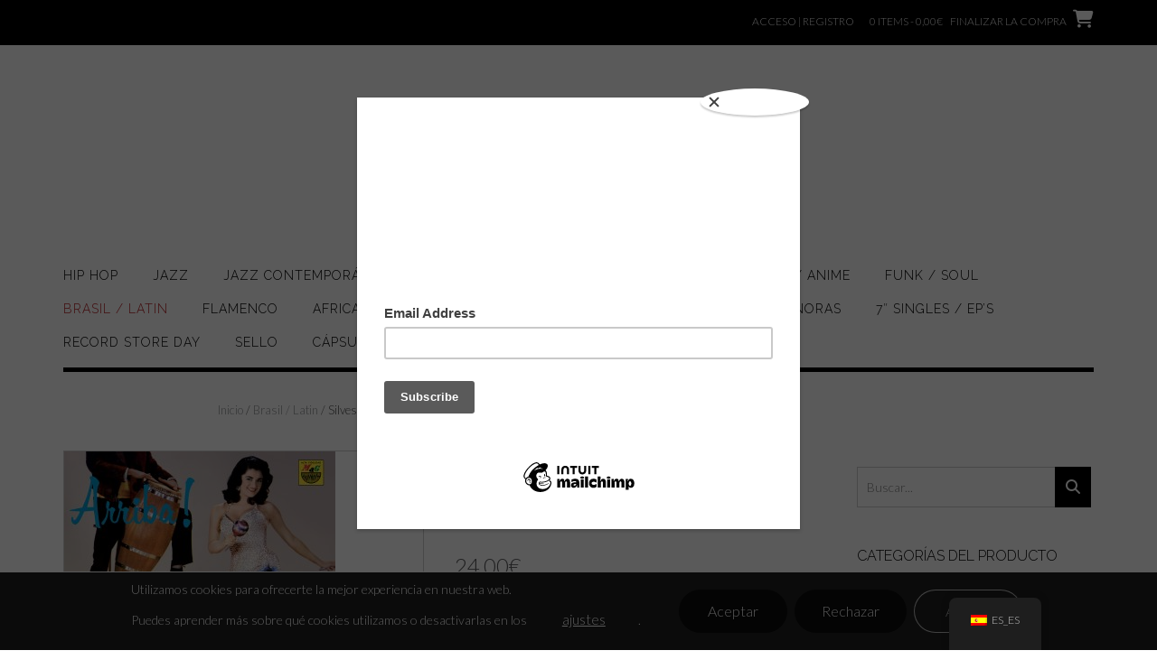

--- FILE ---
content_type: text/html; charset=UTF-8
request_url: https://discos-redondos.es/producto/silvestre-montez-y-sus-guantanameros-las-guitarras-tropicales
body_size: 28395
content:
<!DOCTYPE html><!-- Shopstar! -->
<html lang="es-ES">
<head>
<meta charset="UTF-8">
<meta name="viewport" content="width=device-width, initial-scale=1">
<link rel="profile" href="http://gmpg.org/xfn/11">

<meta name='robots' content='index, follow, max-image-preview:large, max-snippet:-1, max-video-preview:-1' />


	<!-- This site is optimized with the Yoast SEO plugin v25.6 - https://yoast.com/wordpress/plugins/seo/ -->
	<title>Silvestre Montez Y Sus Guantanameros – Las Guitarras Tropicales - DISCOS REDONDOS</title>
	<link rel="canonical" href="https://discos-redondos.es/producto/silvestre-montez-y-sus-guantanameros-las-guitarras-tropicales" />
	<meta property="og:locale" content="es_ES" />
	<meta property="og:type" content="article" />
	<meta property="og:title" content="Silvestre Montez Y Sus Guantanameros – Las Guitarras Tropicales - DISCOS REDONDOS" />
	<meta property="og:description" content="Vampi Soul – VAMPI 244, Mag – MAG LPN 2324, 8435008863944  LP 2021" />
	<meta property="og:url" content="https://discos-redondos.es/producto/silvestre-montez-y-sus-guantanameros-las-guitarras-tropicales" />
	<meta property="og:site_name" content="DISCOS REDONDOS" />
	<meta property="article:publisher" content="https://www.facebook.com/discosredondos45" />
	<meta property="article:modified_time" content="2023-11-20T18:44:34+00:00" />
	<meta property="og:image" content="https://discos-redondos.es/wp-content/uploads/2022/10/Silvestre-Montez-Y-Sus-Guantanameros-–-Las-Guitarras-Tropicales.jpg" />
	<meta property="og:image:width" content="1200" />
	<meta property="og:image:height" content="1200" />
	<meta property="og:image:type" content="image/jpeg" />
	<meta name="twitter:card" content="summary_large_image" />
	<script data-jetpack-boost="ignore" type="application/ld+json" class="yoast-schema-graph">{"@context":"https://schema.org","@graph":[{"@type":"WebPage","@id":"https://discos-redondos.es/producto/silvestre-montez-y-sus-guantanameros-las-guitarras-tropicales","url":"https://discos-redondos.es/producto/silvestre-montez-y-sus-guantanameros-las-guitarras-tropicales","name":"Silvestre Montez Y Sus Guantanameros – Las Guitarras Tropicales - DISCOS REDONDOS","isPartOf":{"@id":"https://discos-redondos.es/#website"},"primaryImageOfPage":{"@id":"https://discos-redondos.es/producto/silvestre-montez-y-sus-guantanameros-las-guitarras-tropicales#primaryimage"},"image":{"@id":"https://discos-redondos.es/producto/silvestre-montez-y-sus-guantanameros-las-guitarras-tropicales#primaryimage"},"thumbnailUrl":"https://discos-redondos.es/wp-content/uploads/2022/10/Silvestre-Montez-Y-Sus-Guantanameros-–-Las-Guitarras-Tropicales.jpg","datePublished":"2022-10-26T16:28:31+00:00","dateModified":"2023-11-20T18:44:34+00:00","breadcrumb":{"@id":"https://discos-redondos.es/producto/silvestre-montez-y-sus-guantanameros-las-guitarras-tropicales#breadcrumb"},"inLanguage":"es","potentialAction":[{"@type":"ReadAction","target":["https://discos-redondos.es/producto/silvestre-montez-y-sus-guantanameros-las-guitarras-tropicales"]}]},{"@type":"ImageObject","inLanguage":"es","@id":"https://discos-redondos.es/producto/silvestre-montez-y-sus-guantanameros-las-guitarras-tropicales#primaryimage","url":"https://discos-redondos.es/wp-content/uploads/2022/10/Silvestre-Montez-Y-Sus-Guantanameros-–-Las-Guitarras-Tropicales.jpg","contentUrl":"https://discos-redondos.es/wp-content/uploads/2022/10/Silvestre-Montez-Y-Sus-Guantanameros-–-Las-Guitarras-Tropicales.jpg","width":1200,"height":1200},{"@type":"BreadcrumbList","@id":"https://discos-redondos.es/producto/silvestre-montez-y-sus-guantanameros-las-guitarras-tropicales#breadcrumb","itemListElement":[{"@type":"ListItem","position":1,"name":"Portada","item":"https://discos-redondos.es/"},{"@type":"ListItem","position":2,"name":"Tienda","item":"https://discos-redondos.es/tienda-2"},{"@type":"ListItem","position":3,"name":"Silvestre Montez Y Sus Guantanameros – Las Guitarras Tropicales"}]},{"@type":"WebSite","@id":"https://discos-redondos.es/#website","url":"https://discos-redondos.es/","name":"Discos Redondos","description":"Tu tienda de discos en Barcelona","publisher":{"@id":"https://discos-redondos.es/#organization"},"alternateName":"Discos Redondos","potentialAction":[{"@type":"SearchAction","target":{"@type":"EntryPoint","urlTemplate":"https://discos-redondos.es/?s={search_term_string}"},"query-input":{"@type":"PropertyValueSpecification","valueRequired":true,"valueName":"search_term_string"}}],"inLanguage":"es"},{"@type":"Organization","@id":"https://discos-redondos.es/#organization","name":"Discos Redondos","url":"https://discos-redondos.es/","logo":{"@type":"ImageObject","inLanguage":"es","@id":"https://discos-redondos.es/#/schema/logo/image/","url":"https://discos-redondos.es/wp-content/uploads/2023/04/aaff-logo-raval-1-1.jpg","contentUrl":"https://discos-redondos.es/wp-content/uploads/2023/04/aaff-logo-raval-1-1.jpg","width":2362,"height":1441,"caption":"Discos Redondos"},"image":{"@id":"https://discos-redondos.es/#/schema/logo/image/"},"sameAs":["https://www.facebook.com/discosredondos45","https://www.instagram.com/discos.redondos33/?hl=es","https://discos-redondos.bandcamp.com/"]}]}</script>
	<!-- / Yoast SEO plugin. -->


<link rel='dns-prefetch' href='//cdn.jsdelivr.net' />
<link rel='dns-prefetch' href='//unpkg.com' />
<link rel='dns-prefetch' href='//stats.wp.com' />
<link rel='dns-prefetch' href='//www.googletagmanager.com' />
<link rel='dns-prefetch' href='//code.jquery.com' />
<link rel='dns-prefetch' href='//fonts.googleapis.com' />
<link rel='dns-prefetch' href='//use.fontawesome.com' />
<link rel="alternate" type="application/rss+xml" title="DISCOS REDONDOS &raquo; Feed" href="https://discos-redondos.es/feed" />
<link rel="alternate" type="application/rss+xml" title="DISCOS REDONDOS &raquo; Feed de los comentarios" href="https://discos-redondos.es/comments/feed" />
<link rel="alternate" title="oEmbed (JSON)" type="application/json+oembed" href="https://discos-redondos.es/wp-json/oembed/1.0/embed?url=https%3A%2F%2Fdiscos-redondos.es%2Fproducto%2Fsilvestre-montez-y-sus-guantanameros-las-guitarras-tropicales" />
<link rel="alternate" title="oEmbed (XML)" type="text/xml+oembed" href="https://discos-redondos.es/wp-json/oembed/1.0/embed?url=https%3A%2F%2Fdiscos-redondos.es%2Fproducto%2Fsilvestre-montez-y-sus-guantanameros-las-guitarras-tropicales&#038;format=xml" />
<link rel='stylesheet' id='all-css-f632028141dc0734c500c791ca3a70fa' href='https://discos-redondos.es/wp-content/boost-cache/static/8264d7ca6c.min.css' type='text/css' media='all' />
<style id='woocommerce-layout-inline-css'>

	.infinite-scroll .woocommerce-pagination {
		display: none;
	}
/*# sourceURL=woocommerce-layout-inline-css */
</style>
<style id='moove_gdpr_frontend-inline-css'>
				#moove_gdpr_cookie_modal .moove-gdpr-modal-content .moove-gdpr-tab-main h3.tab-title, 
				#moove_gdpr_cookie_modal .moove-gdpr-modal-content .moove-gdpr-tab-main span.tab-title,
				#moove_gdpr_cookie_modal .moove-gdpr-modal-content .moove-gdpr-modal-left-content #moove-gdpr-menu li a, 
				#moove_gdpr_cookie_modal .moove-gdpr-modal-content .moove-gdpr-modal-left-content #moove-gdpr-menu li button,
				#moove_gdpr_cookie_modal .moove-gdpr-modal-content .moove-gdpr-modal-left-content .moove-gdpr-branding-cnt a,
				#moove_gdpr_cookie_modal .moove-gdpr-modal-content .moove-gdpr-modal-footer-content .moove-gdpr-button-holder a.mgbutton, 
				#moove_gdpr_cookie_modal .moove-gdpr-modal-content .moove-gdpr-modal-footer-content .moove-gdpr-button-holder button.mgbutton,
				#moove_gdpr_cookie_modal .cookie-switch .cookie-slider:after, 
				#moove_gdpr_cookie_modal .cookie-switch .slider:after, 
				#moove_gdpr_cookie_modal .switch .cookie-slider:after, 
				#moove_gdpr_cookie_modal .switch .slider:after,
				#moove_gdpr_cookie_info_bar .moove-gdpr-info-bar-container .moove-gdpr-info-bar-content p, 
				#moove_gdpr_cookie_info_bar .moove-gdpr-info-bar-container .moove-gdpr-info-bar-content p a,
				#moove_gdpr_cookie_info_bar .moove-gdpr-info-bar-container .moove-gdpr-info-bar-content a.mgbutton, 
				#moove_gdpr_cookie_info_bar .moove-gdpr-info-bar-container .moove-gdpr-info-bar-content button.mgbutton,
				#moove_gdpr_cookie_modal .moove-gdpr-modal-content .moove-gdpr-tab-main .moove-gdpr-tab-main-content h1, 
				#moove_gdpr_cookie_modal .moove-gdpr-modal-content .moove-gdpr-tab-main .moove-gdpr-tab-main-content h2, 
				#moove_gdpr_cookie_modal .moove-gdpr-modal-content .moove-gdpr-tab-main .moove-gdpr-tab-main-content h3, 
				#moove_gdpr_cookie_modal .moove-gdpr-modal-content .moove-gdpr-tab-main .moove-gdpr-tab-main-content h4, 
				#moove_gdpr_cookie_modal .moove-gdpr-modal-content .moove-gdpr-tab-main .moove-gdpr-tab-main-content h5, 
				#moove_gdpr_cookie_modal .moove-gdpr-modal-content .moove-gdpr-tab-main .moove-gdpr-tab-main-content h6,
				#moove_gdpr_cookie_modal .moove-gdpr-modal-content.moove_gdpr_modal_theme_v2 .moove-gdpr-modal-title .tab-title,
				#moove_gdpr_cookie_modal .moove-gdpr-modal-content.moove_gdpr_modal_theme_v2 .moove-gdpr-tab-main h3.tab-title, 
				#moove_gdpr_cookie_modal .moove-gdpr-modal-content.moove_gdpr_modal_theme_v2 .moove-gdpr-tab-main span.tab-title,
				#moove_gdpr_cookie_modal .moove-gdpr-modal-content.moove_gdpr_modal_theme_v2 .moove-gdpr-branding-cnt a {
					font-weight: inherit				}
			#moove_gdpr_cookie_modal,#moove_gdpr_cookie_info_bar,.gdpr_cookie_settings_shortcode_content{font-family:inherit}#moove_gdpr_save_popup_settings_button{background-color:#373737;color:#fff}#moove_gdpr_save_popup_settings_button:hover{background-color:#000}#moove_gdpr_cookie_info_bar .moove-gdpr-info-bar-container .moove-gdpr-info-bar-content a.mgbutton,#moove_gdpr_cookie_info_bar .moove-gdpr-info-bar-container .moove-gdpr-info-bar-content button.mgbutton{background-color:#0a0a0a}#moove_gdpr_cookie_modal .moove-gdpr-modal-content .moove-gdpr-modal-footer-content .moove-gdpr-button-holder a.mgbutton,#moove_gdpr_cookie_modal .moove-gdpr-modal-content .moove-gdpr-modal-footer-content .moove-gdpr-button-holder button.mgbutton,.gdpr_cookie_settings_shortcode_content .gdpr-shr-button.button-green{background-color:#0a0a0a;border-color:#0a0a0a}#moove_gdpr_cookie_modal .moove-gdpr-modal-content .moove-gdpr-modal-footer-content .moove-gdpr-button-holder a.mgbutton:hover,#moove_gdpr_cookie_modal .moove-gdpr-modal-content .moove-gdpr-modal-footer-content .moove-gdpr-button-holder button.mgbutton:hover,.gdpr_cookie_settings_shortcode_content .gdpr-shr-button.button-green:hover{background-color:#fff;color:#0a0a0a}#moove_gdpr_cookie_modal .moove-gdpr-modal-content .moove-gdpr-modal-close i,#moove_gdpr_cookie_modal .moove-gdpr-modal-content .moove-gdpr-modal-close span.gdpr-icon{background-color:#0a0a0a;border:1px solid #0a0a0a}#moove_gdpr_cookie_info_bar span.change-settings-button.focus-g,#moove_gdpr_cookie_info_bar span.change-settings-button:focus,#moove_gdpr_cookie_info_bar button.change-settings-button.focus-g,#moove_gdpr_cookie_info_bar button.change-settings-button:focus{-webkit-box-shadow:0 0 1px 3px #0a0a0a;-moz-box-shadow:0 0 1px 3px #0a0a0a;box-shadow:0 0 1px 3px #0a0a0a}#moove_gdpr_cookie_modal .moove-gdpr-modal-content .moove-gdpr-modal-close i:hover,#moove_gdpr_cookie_modal .moove-gdpr-modal-content .moove-gdpr-modal-close span.gdpr-icon:hover,#moove_gdpr_cookie_info_bar span[data-href]>u.change-settings-button{color:#0a0a0a}#moove_gdpr_cookie_modal .moove-gdpr-modal-content .moove-gdpr-modal-left-content #moove-gdpr-menu li.menu-item-selected a span.gdpr-icon,#moove_gdpr_cookie_modal .moove-gdpr-modal-content .moove-gdpr-modal-left-content #moove-gdpr-menu li.menu-item-selected button span.gdpr-icon{color:inherit}#moove_gdpr_cookie_modal .moove-gdpr-modal-content .moove-gdpr-modal-left-content #moove-gdpr-menu li a span.gdpr-icon,#moove_gdpr_cookie_modal .moove-gdpr-modal-content .moove-gdpr-modal-left-content #moove-gdpr-menu li button span.gdpr-icon{color:inherit}#moove_gdpr_cookie_modal .gdpr-acc-link{line-height:0;font-size:0;color:transparent;position:absolute}#moove_gdpr_cookie_modal .moove-gdpr-modal-content .moove-gdpr-modal-close:hover i,#moove_gdpr_cookie_modal .moove-gdpr-modal-content .moove-gdpr-modal-left-content #moove-gdpr-menu li a,#moove_gdpr_cookie_modal .moove-gdpr-modal-content .moove-gdpr-modal-left-content #moove-gdpr-menu li button,#moove_gdpr_cookie_modal .moove-gdpr-modal-content .moove-gdpr-modal-left-content #moove-gdpr-menu li button i,#moove_gdpr_cookie_modal .moove-gdpr-modal-content .moove-gdpr-modal-left-content #moove-gdpr-menu li a i,#moove_gdpr_cookie_modal .moove-gdpr-modal-content .moove-gdpr-tab-main .moove-gdpr-tab-main-content a:hover,#moove_gdpr_cookie_info_bar.moove-gdpr-dark-scheme .moove-gdpr-info-bar-container .moove-gdpr-info-bar-content a.mgbutton:hover,#moove_gdpr_cookie_info_bar.moove-gdpr-dark-scheme .moove-gdpr-info-bar-container .moove-gdpr-info-bar-content button.mgbutton:hover,#moove_gdpr_cookie_info_bar.moove-gdpr-dark-scheme .moove-gdpr-info-bar-container .moove-gdpr-info-bar-content a:hover,#moove_gdpr_cookie_info_bar.moove-gdpr-dark-scheme .moove-gdpr-info-bar-container .moove-gdpr-info-bar-content button:hover,#moove_gdpr_cookie_info_bar.moove-gdpr-dark-scheme .moove-gdpr-info-bar-container .moove-gdpr-info-bar-content span.change-settings-button:hover,#moove_gdpr_cookie_info_bar.moove-gdpr-dark-scheme .moove-gdpr-info-bar-container .moove-gdpr-info-bar-content button.change-settings-button:hover,#moove_gdpr_cookie_info_bar.moove-gdpr-dark-scheme .moove-gdpr-info-bar-container .moove-gdpr-info-bar-content u.change-settings-button:hover,#moove_gdpr_cookie_info_bar span[data-href]>u.change-settings-button,#moove_gdpr_cookie_info_bar.moove-gdpr-dark-scheme .moove-gdpr-info-bar-container .moove-gdpr-info-bar-content a.mgbutton.focus-g,#moove_gdpr_cookie_info_bar.moove-gdpr-dark-scheme .moove-gdpr-info-bar-container .moove-gdpr-info-bar-content button.mgbutton.focus-g,#moove_gdpr_cookie_info_bar.moove-gdpr-dark-scheme .moove-gdpr-info-bar-container .moove-gdpr-info-bar-content a.focus-g,#moove_gdpr_cookie_info_bar.moove-gdpr-dark-scheme .moove-gdpr-info-bar-container .moove-gdpr-info-bar-content button.focus-g,#moove_gdpr_cookie_info_bar.moove-gdpr-dark-scheme .moove-gdpr-info-bar-container .moove-gdpr-info-bar-content a.mgbutton:focus,#moove_gdpr_cookie_info_bar.moove-gdpr-dark-scheme .moove-gdpr-info-bar-container .moove-gdpr-info-bar-content button.mgbutton:focus,#moove_gdpr_cookie_info_bar.moove-gdpr-dark-scheme .moove-gdpr-info-bar-container .moove-gdpr-info-bar-content a:focus,#moove_gdpr_cookie_info_bar.moove-gdpr-dark-scheme .moove-gdpr-info-bar-container .moove-gdpr-info-bar-content button:focus,#moove_gdpr_cookie_info_bar.moove-gdpr-dark-scheme .moove-gdpr-info-bar-container .moove-gdpr-info-bar-content span.change-settings-button.focus-g,span.change-settings-button:focus,button.change-settings-button.focus-g,button.change-settings-button:focus,#moove_gdpr_cookie_info_bar.moove-gdpr-dark-scheme .moove-gdpr-info-bar-container .moove-gdpr-info-bar-content u.change-settings-button.focus-g,#moove_gdpr_cookie_info_bar.moove-gdpr-dark-scheme .moove-gdpr-info-bar-container .moove-gdpr-info-bar-content u.change-settings-button:focus{color:#0a0a0a}#moove_gdpr_cookie_modal .moove-gdpr-branding.focus-g span,#moove_gdpr_cookie_modal .moove-gdpr-modal-content .moove-gdpr-tab-main a.focus-g{color:#0a0a0a}#moove_gdpr_cookie_modal.gdpr_lightbox-hide{display:none}
/*# sourceURL=moove_gdpr_frontend-inline-css */
</style>
<link rel='stylesheet' id='only-screen-and-max-width-768px-css-104a3aa9de14c01c3683b50278e6a016' href='https://discos-redondos.es/wp-content/boost-cache/static/7e92a80110.min.css' type='text/css' media='only screen and (max-width: 768px)' />
<style id='wp-img-auto-sizes-contain-inline-css'>
img:is([sizes=auto i],[sizes^="auto," i]){contain-intrinsic-size:3000px 1500px}
/*# sourceURL=wp-img-auto-sizes-contain-inline-css */
</style>
<style id='wp-emoji-styles-inline-css'>

	img.wp-smiley, img.emoji {
		display: inline !important;
		border: none !important;
		box-shadow: none !important;
		height: 1em !important;
		width: 1em !important;
		margin: 0 0.07em !important;
		vertical-align: -0.1em !important;
		background: none !important;
		padding: 0 !important;
	}
/*# sourceURL=wp-emoji-styles-inline-css */
</style>
<style id='wp-block-library-inline-css'>
:root{--wp-block-synced-color:#7a00df;--wp-block-synced-color--rgb:122,0,223;--wp-bound-block-color:var(--wp-block-synced-color);--wp-editor-canvas-background:#ddd;--wp-admin-theme-color:#007cba;--wp-admin-theme-color--rgb:0,124,186;--wp-admin-theme-color-darker-10:#006ba1;--wp-admin-theme-color-darker-10--rgb:0,107,160.5;--wp-admin-theme-color-darker-20:#005a87;--wp-admin-theme-color-darker-20--rgb:0,90,135;--wp-admin-border-width-focus:2px}@media (min-resolution:192dpi){:root{--wp-admin-border-width-focus:1.5px}}.wp-element-button{cursor:pointer}:root .has-very-light-gray-background-color{background-color:#eee}:root .has-very-dark-gray-background-color{background-color:#313131}:root .has-very-light-gray-color{color:#eee}:root .has-very-dark-gray-color{color:#313131}:root .has-vivid-green-cyan-to-vivid-cyan-blue-gradient-background{background:linear-gradient(135deg,#00d084,#0693e3)}:root .has-purple-crush-gradient-background{background:linear-gradient(135deg,#34e2e4,#4721fb 50%,#ab1dfe)}:root .has-hazy-dawn-gradient-background{background:linear-gradient(135deg,#faaca8,#dad0ec)}:root .has-subdued-olive-gradient-background{background:linear-gradient(135deg,#fafae1,#67a671)}:root .has-atomic-cream-gradient-background{background:linear-gradient(135deg,#fdd79a,#004a59)}:root .has-nightshade-gradient-background{background:linear-gradient(135deg,#330968,#31cdcf)}:root .has-midnight-gradient-background{background:linear-gradient(135deg,#020381,#2874fc)}:root{--wp--preset--font-size--normal:16px;--wp--preset--font-size--huge:42px}.has-regular-font-size{font-size:1em}.has-larger-font-size{font-size:2.625em}.has-normal-font-size{font-size:var(--wp--preset--font-size--normal)}.has-huge-font-size{font-size:var(--wp--preset--font-size--huge)}.has-text-align-center{text-align:center}.has-text-align-left{text-align:left}.has-text-align-right{text-align:right}.has-fit-text{white-space:nowrap!important}#end-resizable-editor-section{display:none}.aligncenter{clear:both}.items-justified-left{justify-content:flex-start}.items-justified-center{justify-content:center}.items-justified-right{justify-content:flex-end}.items-justified-space-between{justify-content:space-between}.screen-reader-text{border:0;clip-path:inset(50%);height:1px;margin:-1px;overflow:hidden;padding:0;position:absolute;width:1px;word-wrap:normal!important}.screen-reader-text:focus{background-color:#ddd;clip-path:none;color:#444;display:block;font-size:1em;height:auto;left:5px;line-height:normal;padding:15px 23px 14px;text-decoration:none;top:5px;width:auto;z-index:100000}html :where(.has-border-color){border-style:solid}html :where([style*=border-top-color]){border-top-style:solid}html :where([style*=border-right-color]){border-right-style:solid}html :where([style*=border-bottom-color]){border-bottom-style:solid}html :where([style*=border-left-color]){border-left-style:solid}html :where([style*=border-width]){border-style:solid}html :where([style*=border-top-width]){border-top-style:solid}html :where([style*=border-right-width]){border-right-style:solid}html :where([style*=border-bottom-width]){border-bottom-style:solid}html :where([style*=border-left-width]){border-left-style:solid}html :where(img[class*=wp-image-]){height:auto;max-width:100%}:where(figure){margin:0 0 1em}html :where(.is-position-sticky){--wp-admin--admin-bar--position-offset:var(--wp-admin--admin-bar--height,0px)}@media screen and (max-width:600px){html :where(.is-position-sticky){--wp-admin--admin-bar--position-offset:0px}}

/*# sourceURL=wp-block-library-inline-css */
</style><style id='global-styles-inline-css'>
:root{--wp--preset--aspect-ratio--square: 1;--wp--preset--aspect-ratio--4-3: 4/3;--wp--preset--aspect-ratio--3-4: 3/4;--wp--preset--aspect-ratio--3-2: 3/2;--wp--preset--aspect-ratio--2-3: 2/3;--wp--preset--aspect-ratio--16-9: 16/9;--wp--preset--aspect-ratio--9-16: 9/16;--wp--preset--color--black: #000000;--wp--preset--color--cyan-bluish-gray: #abb8c3;--wp--preset--color--white: #ffffff;--wp--preset--color--pale-pink: #f78da7;--wp--preset--color--vivid-red: #cf2e2e;--wp--preset--color--luminous-vivid-orange: #ff6900;--wp--preset--color--luminous-vivid-amber: #fcb900;--wp--preset--color--light-green-cyan: #7bdcb5;--wp--preset--color--vivid-green-cyan: #00d084;--wp--preset--color--pale-cyan-blue: #8ed1fc;--wp--preset--color--vivid-cyan-blue: #0693e3;--wp--preset--color--vivid-purple: #9b51e0;--wp--preset--gradient--vivid-cyan-blue-to-vivid-purple: linear-gradient(135deg,rgb(6,147,227) 0%,rgb(155,81,224) 100%);--wp--preset--gradient--light-green-cyan-to-vivid-green-cyan: linear-gradient(135deg,rgb(122,220,180) 0%,rgb(0,208,130) 100%);--wp--preset--gradient--luminous-vivid-amber-to-luminous-vivid-orange: linear-gradient(135deg,rgb(252,185,0) 0%,rgb(255,105,0) 100%);--wp--preset--gradient--luminous-vivid-orange-to-vivid-red: linear-gradient(135deg,rgb(255,105,0) 0%,rgb(207,46,46) 100%);--wp--preset--gradient--very-light-gray-to-cyan-bluish-gray: linear-gradient(135deg,rgb(238,238,238) 0%,rgb(169,184,195) 100%);--wp--preset--gradient--cool-to-warm-spectrum: linear-gradient(135deg,rgb(74,234,220) 0%,rgb(151,120,209) 20%,rgb(207,42,186) 40%,rgb(238,44,130) 60%,rgb(251,105,98) 80%,rgb(254,248,76) 100%);--wp--preset--gradient--blush-light-purple: linear-gradient(135deg,rgb(255,206,236) 0%,rgb(152,150,240) 100%);--wp--preset--gradient--blush-bordeaux: linear-gradient(135deg,rgb(254,205,165) 0%,rgb(254,45,45) 50%,rgb(107,0,62) 100%);--wp--preset--gradient--luminous-dusk: linear-gradient(135deg,rgb(255,203,112) 0%,rgb(199,81,192) 50%,rgb(65,88,208) 100%);--wp--preset--gradient--pale-ocean: linear-gradient(135deg,rgb(255,245,203) 0%,rgb(182,227,212) 50%,rgb(51,167,181) 100%);--wp--preset--gradient--electric-grass: linear-gradient(135deg,rgb(202,248,128) 0%,rgb(113,206,126) 100%);--wp--preset--gradient--midnight: linear-gradient(135deg,rgb(2,3,129) 0%,rgb(40,116,252) 100%);--wp--preset--font-size--small: 13px;--wp--preset--font-size--medium: 20px;--wp--preset--font-size--large: 36px;--wp--preset--font-size--x-large: 42px;--wp--preset--spacing--20: 0.44rem;--wp--preset--spacing--30: 0.67rem;--wp--preset--spacing--40: 1rem;--wp--preset--spacing--50: 1.5rem;--wp--preset--spacing--60: 2.25rem;--wp--preset--spacing--70: 3.38rem;--wp--preset--spacing--80: 5.06rem;--wp--preset--shadow--natural: 6px 6px 9px rgba(0, 0, 0, 0.2);--wp--preset--shadow--deep: 12px 12px 50px rgba(0, 0, 0, 0.4);--wp--preset--shadow--sharp: 6px 6px 0px rgba(0, 0, 0, 0.2);--wp--preset--shadow--outlined: 6px 6px 0px -3px rgb(255, 255, 255), 6px 6px rgb(0, 0, 0);--wp--preset--shadow--crisp: 6px 6px 0px rgb(0, 0, 0);}:where(.is-layout-flex){gap: 0.5em;}:where(.is-layout-grid){gap: 0.5em;}body .is-layout-flex{display: flex;}.is-layout-flex{flex-wrap: wrap;align-items: center;}.is-layout-flex > :is(*, div){margin: 0;}body .is-layout-grid{display: grid;}.is-layout-grid > :is(*, div){margin: 0;}:where(.wp-block-columns.is-layout-flex){gap: 2em;}:where(.wp-block-columns.is-layout-grid){gap: 2em;}:where(.wp-block-post-template.is-layout-flex){gap: 1.25em;}:where(.wp-block-post-template.is-layout-grid){gap: 1.25em;}.has-black-color{color: var(--wp--preset--color--black) !important;}.has-cyan-bluish-gray-color{color: var(--wp--preset--color--cyan-bluish-gray) !important;}.has-white-color{color: var(--wp--preset--color--white) !important;}.has-pale-pink-color{color: var(--wp--preset--color--pale-pink) !important;}.has-vivid-red-color{color: var(--wp--preset--color--vivid-red) !important;}.has-luminous-vivid-orange-color{color: var(--wp--preset--color--luminous-vivid-orange) !important;}.has-luminous-vivid-amber-color{color: var(--wp--preset--color--luminous-vivid-amber) !important;}.has-light-green-cyan-color{color: var(--wp--preset--color--light-green-cyan) !important;}.has-vivid-green-cyan-color{color: var(--wp--preset--color--vivid-green-cyan) !important;}.has-pale-cyan-blue-color{color: var(--wp--preset--color--pale-cyan-blue) !important;}.has-vivid-cyan-blue-color{color: var(--wp--preset--color--vivid-cyan-blue) !important;}.has-vivid-purple-color{color: var(--wp--preset--color--vivid-purple) !important;}.has-black-background-color{background-color: var(--wp--preset--color--black) !important;}.has-cyan-bluish-gray-background-color{background-color: var(--wp--preset--color--cyan-bluish-gray) !important;}.has-white-background-color{background-color: var(--wp--preset--color--white) !important;}.has-pale-pink-background-color{background-color: var(--wp--preset--color--pale-pink) !important;}.has-vivid-red-background-color{background-color: var(--wp--preset--color--vivid-red) !important;}.has-luminous-vivid-orange-background-color{background-color: var(--wp--preset--color--luminous-vivid-orange) !important;}.has-luminous-vivid-amber-background-color{background-color: var(--wp--preset--color--luminous-vivid-amber) !important;}.has-light-green-cyan-background-color{background-color: var(--wp--preset--color--light-green-cyan) !important;}.has-vivid-green-cyan-background-color{background-color: var(--wp--preset--color--vivid-green-cyan) !important;}.has-pale-cyan-blue-background-color{background-color: var(--wp--preset--color--pale-cyan-blue) !important;}.has-vivid-cyan-blue-background-color{background-color: var(--wp--preset--color--vivid-cyan-blue) !important;}.has-vivid-purple-background-color{background-color: var(--wp--preset--color--vivid-purple) !important;}.has-black-border-color{border-color: var(--wp--preset--color--black) !important;}.has-cyan-bluish-gray-border-color{border-color: var(--wp--preset--color--cyan-bluish-gray) !important;}.has-white-border-color{border-color: var(--wp--preset--color--white) !important;}.has-pale-pink-border-color{border-color: var(--wp--preset--color--pale-pink) !important;}.has-vivid-red-border-color{border-color: var(--wp--preset--color--vivid-red) !important;}.has-luminous-vivid-orange-border-color{border-color: var(--wp--preset--color--luminous-vivid-orange) !important;}.has-luminous-vivid-amber-border-color{border-color: var(--wp--preset--color--luminous-vivid-amber) !important;}.has-light-green-cyan-border-color{border-color: var(--wp--preset--color--light-green-cyan) !important;}.has-vivid-green-cyan-border-color{border-color: var(--wp--preset--color--vivid-green-cyan) !important;}.has-pale-cyan-blue-border-color{border-color: var(--wp--preset--color--pale-cyan-blue) !important;}.has-vivid-cyan-blue-border-color{border-color: var(--wp--preset--color--vivid-cyan-blue) !important;}.has-vivid-purple-border-color{border-color: var(--wp--preset--color--vivid-purple) !important;}.has-vivid-cyan-blue-to-vivid-purple-gradient-background{background: var(--wp--preset--gradient--vivid-cyan-blue-to-vivid-purple) !important;}.has-light-green-cyan-to-vivid-green-cyan-gradient-background{background: var(--wp--preset--gradient--light-green-cyan-to-vivid-green-cyan) !important;}.has-luminous-vivid-amber-to-luminous-vivid-orange-gradient-background{background: var(--wp--preset--gradient--luminous-vivid-amber-to-luminous-vivid-orange) !important;}.has-luminous-vivid-orange-to-vivid-red-gradient-background{background: var(--wp--preset--gradient--luminous-vivid-orange-to-vivid-red) !important;}.has-very-light-gray-to-cyan-bluish-gray-gradient-background{background: var(--wp--preset--gradient--very-light-gray-to-cyan-bluish-gray) !important;}.has-cool-to-warm-spectrum-gradient-background{background: var(--wp--preset--gradient--cool-to-warm-spectrum) !important;}.has-blush-light-purple-gradient-background{background: var(--wp--preset--gradient--blush-light-purple) !important;}.has-blush-bordeaux-gradient-background{background: var(--wp--preset--gradient--blush-bordeaux) !important;}.has-luminous-dusk-gradient-background{background: var(--wp--preset--gradient--luminous-dusk) !important;}.has-pale-ocean-gradient-background{background: var(--wp--preset--gradient--pale-ocean) !important;}.has-electric-grass-gradient-background{background: var(--wp--preset--gradient--electric-grass) !important;}.has-midnight-gradient-background{background: var(--wp--preset--gradient--midnight) !important;}.has-small-font-size{font-size: var(--wp--preset--font-size--small) !important;}.has-medium-font-size{font-size: var(--wp--preset--font-size--medium) !important;}.has-large-font-size{font-size: var(--wp--preset--font-size--large) !important;}.has-x-large-font-size{font-size: var(--wp--preset--font-size--x-large) !important;}
/*# sourceURL=global-styles-inline-css */
</style>

<style id='classic-theme-styles-inline-css'>
/*! This file is auto-generated */
.wp-block-button__link{color:#fff;background-color:#32373c;border-radius:9999px;box-shadow:none;text-decoration:none;padding:calc(.667em + 2px) calc(1.333em + 2px);font-size:1.125em}.wp-block-file__button{background:#32373c;color:#fff;text-decoration:none}
/*# sourceURL=/wp-includes/css/classic-themes.min.css */
</style>
<link rel='stylesheet' id='jquery-ui-datepicker-css' href='//code.jquery.com/ui/1.12.1/themes/base/jquery-ui.css?ver=6.9' media='all' />
<link rel='stylesheet' id='css-input-tel-css' href='https://cdn.jsdelivr.net/npm/intl-tel-input@18.2.1/build/css/intlTelInput.css?ver=2.4.8' media='all' />
<link rel='stylesheet' id='css-input-date-css' href='https://code.jquery.com/ui/1.12.1/themes/base/jquery-ui.css?ver=2.4.8' media='all' />
<style id='woocommerce-inline-inline-css'>
.woocommerce form .form-row .required { visibility: visible; }
/*# sourceURL=woocommerce-inline-inline-css */
</style>
<link rel='stylesheet' id='shopstar-fonts-css' href='https://fonts.googleapis.com/css?family=Prata%3A400%7CRaleway%3A100%2C300%2C400%2C500%2C600%2C700%2C800%7CLato%3A300%2C300italic%2C400%2C400italic%2C600%2C600italic%2C700%2C700italic%7CLora%3A400italic&#038;subset=latin%2Clatin-ext&#038;ver=1.1.60' media='all' />
<link rel='stylesheet' id='otb-font-awesome-css' href='//use.fontawesome.com/releases/v6.5.1/css/all.css?ver=6.5.1' media='all' />
<link rel='stylesheet' id='popup-maker-site-css' href='//discos-redondos.es/wp-content/uploads/pum/pum-site-styles.css?generated=1753963045&#038;ver=1.20.5' media='all' />












<!-- Fragmento de código de la etiqueta de Google (gtag.js) añadida por Site Kit -->
<!-- Fragmento de código de Google Analytics añadido por Site Kit -->


<link rel="https://api.w.org/" href="https://discos-redondos.es/wp-json/" /><link rel="alternate" title="JSON" type="application/json" href="https://discos-redondos.es/wp-json/wp/v2/product/4581" /><link rel="EditURI" type="application/rsd+xml" title="RSD" href="https://discos-redondos.es/xmlrpc.php?rsd" />
<meta name="generator" content="WordPress 6.9" />
<meta name="generator" content="WooCommerce 10.4.3" />
<link rel='shortlink' href='https://discos-redondos.es/?p=4581' />
<meta name="generator" content="Site Kit by Google 1.158.0" /><!-- Introduce aquí tus scripts --><link rel="alternate" hreflang="es-ES" href="https://discos-redondos.es/producto/silvestre-montez-y-sus-guantanameros-las-guitarras-tropicales"/>
<link rel="alternate" hreflang="ca" href="https://discos-redondos.es/ca/producte/silvestre-montez-y-sus-guantanameros-las-guitarras-tropicales/"/>
<link rel="alternate" hreflang="es" href="https://discos-redondos.es/producto/silvestre-montez-y-sus-guantanameros-las-guitarras-tropicales"/>
	<style>img#wpstats{display:none}</style>
		<!-- Google site verification - Google for WooCommerce -->
<meta name="google-site-verification" content="bVBJPr7OPb3LFE60mKiWi4q53K5q4AV1IkFEuDHBh8w" />
<style type="text/css">


/* Minimum slider width */
.slider-container.default .slider .slide img {
	min-width: 600px;
}


/* Mobile Menu and other mobile stylings */
@media only screen and (min-width: 960px) {
	.main-navigation ul ul li:hover > ul,
	.main-navigation ul ul li.focus > ul {
		/*
		left: 100%;
		*/
		display: block;
	}

	.main-navigation ul ul a {
		color: #939598;
	}
	
	.main-navigation ul ul a:hover,
	.main-navigation ul ul li.current-menu-item > a,
	.main-navigation ul ul li.current_page_item > a,
	.main-navigation ul ul li.current-menu-parent > a,
	.main-navigation ul ul li.current_page_parent > a,
	.main-navigation ul ul li.current-menu-ancestor > a,
	.main-navigation ul ul li.current_page_ancestor > a {
		color: #4F4F4F;
	}
	
}

@media only screen and (max-width: 960px) {	#main-menu.shopstar-mobile-menu-primary-color-scheme {
		background-color: #000000;
	}
		
	.main-navigation .padder {
		margin: 0;
	}	
	
	.submenu-toggle {
    	display: block;
    }
    
	/* Mobile Menu */
	.site-header .main-navigation .container {
		border-bottom: none !important;
	}
	
	.site-header .main-navigation.bottom-border.mobile {
		border-bottom-width: 5px;
	}

	.main-navigation .main-navigation-inner {
		display: block;	
	}
	
	.site-header .search-button {
	    display: block;
	    padding: 8px 22px 0 26px;
	    text-align: left;
	}	
	.main-navigation .search-slidedown {
		margin: 0;
		top: 0;
		position: relative;
	}
	.main-navigation .search-slidedown .container {
		padding: 0;
		width: 100%;
	}
	.main-navigation .search-slidedown .padder {
		margin: 0px;
		width: 100%;
		display: inline-block;
	}
	.main-navigation .search-slidedown .search-block {
		margin: 0 !important;
		float: left;
		width: 254px;
		left: 26px !important;
	}
	.main-navigation .search-slidedown .search-block label {
		width: 80%;
		float: left;
		display: inline-block;
	}
	.main-navigation .search-slidedown .search-block .search-field {
		border: 0;
		padding: 4px 0 4px 0;
		width: 100%;
	}
    .main-navigation .menu-toggle {
	    display: block;
		margin: 0 auto 0 auto;
	    padding: 16px 18px;
	    color: #FFF;
	    text-transform: uppercase;
    	text-align: center;
	    cursor: pointer;
	}
	.main-navigation .menu-toggle .otb-fa.otb-fa-bars,
	.main-navigation .menu-toggle .fa.fa-bars,
	.main-navigation .menu-toggle .fa-solid.fa-bars {
    	font-size: 28px;
	}
    .main-navigation .nav-menu {
		display: block !important;
    	display: inline-block;
    }
	.main-navigation #main-menu {
        color: #8C8C8C;
        box-shadow: 1px 0 1px rgba(255, 255, 255, 0.04) inset;
        position: fixed;
        top: 0;
        right: -280px;
        width: 280px;
        max-width: 100%;
        -ms-box-sizing: border-box;
        -moz-box-sizing: border-box;
        -webkit-box-sizing: border-box;
        box-sizing: border-box;
        padding: 74px 0 30px 0;
        z-index: 100000;
        height: 100%;
        overflow: auto;
        -webkit-transition: right 0.4s ease 0s;
        -moz-transition: right 0.4s ease 0s;
        -ms-transition: right 0.4s ease 0s;
        -o-transition: right 0.4s ease 0s;
        transition: right 0.4s ease 0s;
    }
    .main-navigation ul {
        display: block;
    	visibility: visible !important;
		opacity: 1 !important;
		transform: none !important;
    }
    .main-navigation li {
        display: block;
        float: none;
        position: relative;
    	margin: 0;
    	padding: 0;
    }
    .main-navigation li a {
    	white-space: normal !important;
		display: block;
        float: none;
        padding: 8px 22px 8px 26px;
        font-size: 14px;
        text-align: left !important;
  	}
  	
    .main-navigation ul ul {
        position: relative !important;
        top: 0 !important;
        left: 0 !important;
        float: none !important;
    	background-color: transparent;
    	background-image: none;
    	box-shadow: none;
    	border: none;
        padding: 0;
        margin: 0;
        display: none;
    }
    .main-navigation ul ul li:last-child a,
    .main-navigation ul ul li a {
        box-shadow: none;
        padding: 6px 30px;
        width: auto;
    }
    
	.main-navigation ul ul ul {
		margin: 0;
		left: 0 !important;
	}    

    .main-navigation ul ul ul li a {
        padding: 6px 39px !important;
    }
    .main-navigation ul ul ul ul li a {
        padding: 6px 47px !important;
    }

    .main-navigation .close-button {
        display: block;
    	border-radius: 100%;
        position: absolute;
        top: 23px;
        left: 26px;
        font-size: 26px;
    	font-weight: 400;
        color: #FFFFFF;
        text-align: center;
        height: 36px;
        line-height: 33px;
        cursor: pointer;
    	
	    -webkit-transition: all 0.2s ease 0s;
	     -moz-transition: all 0.2s ease 0s;
	      -ms-transition: all 0.2s ease 0s;
	       -o-transition: all 0.2s ease 0s;
	          transition: all 0.2s ease 0s;

    }
    
    .main-navigation .close-button .otb-fa,
    .main-navigation .close-button .fa {
	    -webkit-transition: all 0.2s ease 0s;
	     -moz-transition: all 0.2s ease 0s;
	      -ms-transition: all 0.2s ease 0s;
	       -o-transition: all 0.2s ease 0s;
	          transition: all 0.2s ease 0s;
	}

	.main-navigation .close-button .otb-fa-angle-left,
    .main-navigation .close-button .fa-angle-left {
        position: relative;
        left: -4px;
    }
	
	#main-menu.shopstar-mobile-menu-primary-color-scheme a,
	#main-menu.shopstar-mobile-menu-primary-color-scheme .submenu-toggle {
    	color: #FFFFFF;
	}
	
	#main-menu.shopstar-mobile-menu-primary-color-scheme li.current-menu-item > a,
	#main-menu.shopstar-mobile-menu-primary-color-scheme li.current_page_item > a,
	#main-menu.shopstar-mobile-menu-primary-color-scheme li.current-menu-parent > a,
	#main-menu.shopstar-mobile-menu-primary-color-scheme li.current_page_parent > a,
	#main-menu.shopstar-mobile-menu-primary-color-scheme li.current-menu-ancestor > a,
	#main-menu.shopstar-mobile-menu-primary-color-scheme li.current_page_ancestor > a {
		color: rgba(255, 255, 255, 0.6);
	}
	
	#main-menu.shopstar-mobile-menu-primary-color-scheme .close-button:hover .otb-fa,
	#main-menu.shopstar-mobile-menu-primary-color-scheme .close-button:hover .fa,
	#main-menu.shopstar-mobile-menu-primary-color-scheme li > a:hover,
	#main-menu.shopstar-mobile-menu-primary-color-scheme .search-button a:hover {
		color: rgba(255, 255, 255, 0.6);
	}
    
    .open-page-item > ul.children,
    .open-page-item > ul.sub-menu {
    	display: block !important;
    }
}

</style>	<noscript><style>.woocommerce-product-gallery{ opacity: 1 !important; }</style></noscript>
	<style type="text/css" id="custom-background-css">
body.custom-background { background-color: #ffffff; }
</style>
	
<!-- Begin Custom CSS -->
<style type="text/css" id="out-the-box-custom-css">
#main-menu{background-color:#ffffff;}.slider-container.default .slider .slide .overlay,
    			.slider-container.default .slider .slide .overlay h1,
    			.slider-container.default .slider .slide .overlay h2,
    			.slider-container.default .slider .slide .overlay h3,
    			.slider-container.default .slider .slide .overlay h4,
    			.slider-container.default .slider .slide .overlay h5,
    			.slider-container.default .slider .slide .overlay a,
				.header-image .overlay,
    			.header-image .overlay h1,
    			.header-image .overlay h2,
    			.header-image .overlay h3,
    			.header-image .overlay h4,
    			.header-image .overlay h5,
    			.header-image .overlay a{color:#ffffff;}.site-footer .widgets{background-color:#c9c9c9;}
</style>
<!-- End Custom CSS -->
<link rel="icon" href="https://discos-redondos.es/wp-content/uploads/2023/04/cropped-aaff-logo-raval-1-1-32x32.jpg" sizes="32x32" />
<link rel="icon" href="https://discos-redondos.es/wp-content/uploads/2023/04/cropped-aaff-logo-raval-1-1-192x192.jpg" sizes="192x192" />
<link rel="apple-touch-icon" href="https://discos-redondos.es/wp-content/uploads/2023/04/cropped-aaff-logo-raval-1-1-180x180.jpg" />
<meta name="msapplication-TileImage" content="https://discos-redondos.es/wp-content/uploads/2023/04/cropped-aaff-logo-raval-1-1-270x270.jpg" />
<link rel='stylesheet' id='all-css-88c16aaedf79c3d22478a2c897cc691e' href='https://discos-redondos.es/wp-content/boost-cache/static/5eb0245f98.min.css' type='text/css' media='all' />
</head>

<body class="wp-singular product-template-default single single-product postid-4581 custom-background wp-custom-logo wp-embed-responsive wp-theme-shopstar theme-shopstar woocommerce woocommerce-page woocommerce-no-js translatepress-es_ES ally-default shopstar-page-builders-use-theme-styles shopstar-bookingpress-use-theme-styles">

<a class="skip-link screen-reader-text" href="#site-content">Saltar al contenido</a>

	
<header id="masthead" class="site-header centered has-top-bar" role="banner">

	
<div class="top-bar">
	<div class="container">
        
		<div class="padder">
            
			<div class="left">
            
				
<ul class="social-icons">
</ul>                
            </div>
            
            <div class="right">
				
                
<div class="account-link">
			<a href="https://discos-redondos.es/mi-cuenta">Acceso | Registro</a>
	</div>

<div class="header-cart">

<a class="header-cart-contents" href="https://discos-redondos.es/carrito">
	<span class="header-cart-amount">
		0 items - 0,00&euro;	</span>
	<span class="header-cart-checkout ">
		<span>Finalizar la compra</span> <i class="fa fa-shopping-cart"></i>
	</span>
</a>
</div>
            </div>
            
            <div class="clearboth"></div>
            
		</div>
            
	</div>
</div>

	<div class="container">
	    <div class="padder">
	
		    <div class="branding">
		        <a href="https://discos-redondos.es/" class="custom-logo-link" rel="home"><img width="150" height="150" src="https://discos-redondos.es/wp-content/uploads/2023/05/cropped-logo-tony-pequeno.jpg" class="custom-logo" alt="DISCOS REDONDOS" decoding="async" srcset="https://discos-redondos.es/wp-content/uploads/2023/05/cropped-logo-tony-pequeno.jpg 150w, https://discos-redondos.es/wp-content/uploads/2023/05/cropped-logo-tony-pequeno-12x12.jpg 12w, https://discos-redondos.es/wp-content/uploads/2023/05/cropped-logo-tony-pequeno-100x100.jpg 100w" sizes="(max-width: 150px) 100vw, 150px" /></a>		    </div>
	    
	    </div> 
	</div>

	<nav id="site-navigation" class="main-navigation bottom-border mobile" role="navigation">
	<span class="menu-toggle" aria-expanded="false">
		<i class="fa-solid fa-bars"></i>
	</span>
	
	<div id="main-menu" class="container shopstar-mobile-menu-primary-color-scheme bottom-border">
	    <div class="padder">
	
			<div class="close-button"><i class="fa-solid fa-angle-right"></i><i class="fa-solid fa-angle-left"></i></div>
			<div class="main-navigation-inner">
			<div class="menu-menu-principal-container"><ul id="menu-menu-principal" class="menu"><li id="menu-item-5709" class="menu-item menu-item-type-taxonomy menu-item-object-product_cat menu-item-5709"><a href="https://discos-redondos.es/categoria-producto/hip-hop">Hip Hop</a></li>
<li id="menu-item-5711" class="menu-item menu-item-type-taxonomy menu-item-object-product_cat menu-item-5711"><a href="https://discos-redondos.es/categoria-producto/discos-de-vinilo-de-jazz">Jazz</a></li>
<li id="menu-item-12568" class="menu-item menu-item-type-taxonomy menu-item-object-product_cat menu-item-12568"><a href="https://discos-redondos.es/categoria-producto/jazz-contemporaneo">Jazz Contemporáneo</a></li>
<li id="menu-item-12569" class="menu-item menu-item-type-taxonomy menu-item-object-product_cat menu-item-12569"><a href="https://discos-redondos.es/categoria-producto/jazz-funk-soul-jazz">Jazz Funk / Soul Jazz</a></li>
<li id="menu-item-7926" class="menu-item menu-item-type-taxonomy menu-item-object-product_cat menu-item-7926"><a href="https://discos-redondos.es/categoria-producto/japon-jazz-funk-anime">Japón &#8211; Jazz / Funk / Anime</a></li>
<li id="menu-item-5710" class="menu-item menu-item-type-taxonomy menu-item-object-product_cat menu-item-5710"><a href="https://discos-redondos.es/categoria-producto/discos-de-vinilo-de-funk-y-soul">Funk / Soul</a></li>
<li id="menu-item-5713" class="menu-item menu-item-type-taxonomy menu-item-object-product_cat current-product-ancestor current-menu-parent current-product-parent menu-item-5713"><a href="https://discos-redondos.es/categoria-producto/discos-de-vinilo-de-musica-latina-y-brasilena">Brasil / Latin</a></li>
<li id="menu-item-9632" class="menu-item menu-item-type-taxonomy menu-item-object-product_cat menu-item-9632"><a href="https://discos-redondos.es/categoria-producto/flamenco">Flamenco</a></li>
<li id="menu-item-5714" class="menu-item menu-item-type-taxonomy menu-item-object-product_cat menu-item-5714"><a href="https://discos-redondos.es/categoria-producto/discos-de-vinilo-de-musica-africana">Africana</a></li>
<li id="menu-item-9633" class="menu-item menu-item-type-taxonomy menu-item-object-product_cat menu-item-9633"><a href="https://discos-redondos.es/categoria-producto/reggae">Reggae</a></li>
<li id="menu-item-5716" class="menu-item menu-item-type-taxonomy menu-item-object-product_cat menu-item-5716"><a href="https://discos-redondos.es/categoria-producto/discos-de-vinilo-de-trip-hop-y-electronica">Trip Hop / Electrónica</a></li>
<li id="menu-item-5733" class="menu-item menu-item-type-taxonomy menu-item-object-product_cat menu-item-5733"><a href="https://discos-redondos.es/categoria-producto/bandas-sonoras">Bandas Sonoras</a></li>
<li id="menu-item-6504" class="menu-item menu-item-type-taxonomy menu-item-object-product_cat menu-item-6504"><a href="https://discos-redondos.es/categoria-producto/7-singles-eps">7&#8243; singles / EP&#8217;s</a></li>
<li id="menu-item-5720" class="menu-item menu-item-type-taxonomy menu-item-object-product_cat menu-item-5720"><a href="https://discos-redondos.es/categoria-producto/record-store-day">Record Store Day</a></li>
<li id="menu-item-6263" class="menu-item menu-item-type-taxonomy menu-item-object-product_cat menu-item-6263"><a href="https://discos-redondos.es/categoria-producto/sello">Sello</a></li>
<li id="menu-item-10008" class="menu-item menu-item-type-taxonomy menu-item-object-product_cat menu-item-10008"><a href="https://discos-redondos.es/categoria-producto/capsulas-agujas-accesorios">Cápsulas / Agujas / Accesorios</a></li>
</ul></div>	        </div>
				
			<div class="search-slidedown">
				<div class="container">
					<div class="padder">
						<div class="search-block">
												</div>
					</div>
				</div>
			</div>
		
		</div>	        
	</div>
</nav><!-- #site-navigation -->

</header><!-- #masthead -->
 		
	<div id="content" class="site-content">
		<a id="site-content" name="site-content" tabindex="-1"></a>
		<div class="container">
			<div class="padder">
	<div id="primary" class="content-area"><main id="main" class="site-main" role="main"><nav class="woocommerce-breadcrumb" aria-label="Breadcrumb"><a href="https://discos-redondos.es">Inicio</a>&nbsp;&#47;&nbsp;<a href="https://discos-redondos.es/categoria-producto/discos-de-vinilo-de-musica-latina-y-brasilena">Brasil / Latin</a>&nbsp;&#47;&nbsp;Silvestre Montez Y Sus Guantanameros – Las Guitarras Tropicales</nav>
					
			<div class="woocommerce-notices-wrapper"></div><div id="product-4581" class="product type-product post-4581 status-publish first instock product_cat-discos-de-vinilo-de-musica-latina-y-brasilena has-post-thumbnail taxable shipping-taxable purchasable product-type-simple">

	<div class="woocommerce-product-gallery woocommerce-product-gallery--with-images woocommerce-product-gallery--columns-3 images" data-columns="3" style="opacity: 0; transition: opacity .25s ease-in-out;">
	<div class="woocommerce-product-gallery__wrapper">
		<div data-thumb="https://discos-redondos.es/wp-content/uploads/2022/10/Silvestre-Montez-Y-Sus-Guantanameros-–-Las-Guitarras-Tropicales-300x300.jpg" data-thumb-alt="Silvestre Montez Y Sus Guantanameros – Las Guitarras Tropicales" data-thumb-srcset="https://discos-redondos.es/wp-content/uploads/2022/10/Silvestre-Montez-Y-Sus-Guantanameros-–-Las-Guitarras-Tropicales-300x300.jpg 300w, https://discos-redondos.es/wp-content/uploads/2022/10/Silvestre-Montez-Y-Sus-Guantanameros-–-Las-Guitarras-Tropicales-600x600.jpg 600w, https://discos-redondos.es/wp-content/uploads/2022/10/Silvestre-Montez-Y-Sus-Guantanameros-–-Las-Guitarras-Tropicales-150x150.jpg 150w, https://discos-redondos.es/wp-content/uploads/2022/10/Silvestre-Montez-Y-Sus-Guantanameros-–-Las-Guitarras-Tropicales-768x768.jpg 768w, https://discos-redondos.es/wp-content/uploads/2022/10/Silvestre-Montez-Y-Sus-Guantanameros-–-Las-Guitarras-Tropicales.jpg 1200w"  data-thumb-sizes="(max-width: 300px) 100vw, 300px" class="woocommerce-product-gallery__image"><a href="https://discos-redondos.es/wp-content/uploads/2022/10/Silvestre-Montez-Y-Sus-Guantanameros-–-Las-Guitarras-Tropicales.jpg"><img width="300" height="300" src="https://discos-redondos.es/wp-content/uploads/2022/10/Silvestre-Montez-Y-Sus-Guantanameros-–-Las-Guitarras-Tropicales-300x300.jpg" class="wp-post-image" alt="Silvestre Montez Y Sus Guantanameros – Las Guitarras Tropicales" data-caption="" data-src="https://discos-redondos.es/wp-content/uploads/2022/10/Silvestre-Montez-Y-Sus-Guantanameros-–-Las-Guitarras-Tropicales.jpg" data-large_image="https://discos-redondos.es/wp-content/uploads/2022/10/Silvestre-Montez-Y-Sus-Guantanameros-–-Las-Guitarras-Tropicales.jpg" data-large_image_width="1200" data-large_image_height="1200" decoding="async" fetchpriority="high" srcset="https://discos-redondos.es/wp-content/uploads/2022/10/Silvestre-Montez-Y-Sus-Guantanameros-–-Las-Guitarras-Tropicales-300x300.jpg 300w, https://discos-redondos.es/wp-content/uploads/2022/10/Silvestre-Montez-Y-Sus-Guantanameros-–-Las-Guitarras-Tropicales-600x600.jpg 600w, https://discos-redondos.es/wp-content/uploads/2022/10/Silvestre-Montez-Y-Sus-Guantanameros-–-Las-Guitarras-Tropicales-150x150.jpg 150w, https://discos-redondos.es/wp-content/uploads/2022/10/Silvestre-Montez-Y-Sus-Guantanameros-–-Las-Guitarras-Tropicales-768x768.jpg 768w, https://discos-redondos.es/wp-content/uploads/2022/10/Silvestre-Montez-Y-Sus-Guantanameros-–-Las-Guitarras-Tropicales.jpg 1200w" sizes="(max-width: 300px) 100vw, 300px" /></a></div>	</div>
</div>

	<div class="summary entry-summary">
		<h1 class="product_title entry-title">Silvestre Montez Y Sus Guantanameros – Las Guitarras Tropicales</h1><p class="price"><span class="woocommerce-Price-amount amount"><bdi>24,00<span class="woocommerce-Price-currencySymbol">&euro;</span></bdi></span></p>
<div class="woocommerce-product-details__short-description">
	<p>Vampi Soul – VAMPI 244, Mag – MAG LPN 2324, 8435008863944</p>
<p>LP 2021</p>
</div>
<p class="stock in-stock">Hay existencias</p>

	
	<form class="cart" action="https://discos-redondos.es/producto/silvestre-montez-y-sus-guantanameros-las-guitarras-tropicales" method="post" enctype='multipart/form-data'>
		
		<div class="quantity">
		<label class="screen-reader-text" for="quantity_697476f05e5cd">Silvestre Montez Y Sus Guantanameros – Las Guitarras Tropicales cantidad</label>
	<input
		type="hidden"
				id="quantity_697476f05e5cd"
		class="input-text qty text"
		name="quantity"
		value="1"
		aria-label="Cantidad de productos"
				min="1"
					max="1"
							step="1"
			placeholder=""
			inputmode="numeric"
			autocomplete="off"
			/>
	</div>

		<button type="submit" name="add-to-cart" value="4581" class="single_add_to_cart_button button alt">Añadir al carrito</button>

			</form>

	
<div class="product_meta">

	
	
		<span class="sku_wrapper">SKU: <span class="sku">8435008863944</span></span>

	
	<span class="posted_in">Categoría: <a href="https://discos-redondos.es/categoria-producto/discos-de-vinilo-de-musica-latina-y-brasilena" rel="tag">Brasil / Latin</a></span>
	
	
</div>
	</div>

	
	<div class="woocommerce-tabs wc-tabs-wrapper">
		<ul class="tabs wc-tabs" role="tablist">
							<li role="presentation" class="description_tab" id="tab-title-description">
					<a href="#tab-description" role="tab" aria-controls="tab-description">
						Descripción					</a>
				</li>
					</ul>
					<div class="woocommerce-Tabs-panel woocommerce-Tabs-panel--description panel entry-content wc-tab" id="tab-description" role="tabpanel" aria-labelledby="tab-title-description">
				
	<h2>Descripción</h2>

<p><strong>Tracklist</strong></p>
<table class="tracklist_3QGRS">
<tbody>
<tr data-track-position="A1">
<td class="trackPos_2RCje">A1</td>
<td class="artist_3zAQD"></td>
<td class="trackTitle_CTKp4"><span class="trackTitle_CTKp4">Las Guitarras Tropicales</span></td>
</tr>
<tr data-track-position="A2">
<td class="trackPos_2RCje">A2</td>
<td class="artist_3zAQD"></td>
<td class="trackTitle_CTKp4"><span class="trackTitle_CTKp4">El Avispón</span></td>
</tr>
<tr data-track-position="A3">
<td class="trackPos_2RCje">A3</td>
<td class="artist_3zAQD"></td>
<td class="trackTitle_CTKp4"><span class="trackTitle_CTKp4">El Diablo</span></td>
</tr>
<tr data-track-position="A4">
<td class="trackPos_2RCje">A4</td>
<td class="artist_3zAQD"></td>
<td class="trackTitle_CTKp4"><span class="trackTitle_CTKp4">El Pajarito</span></td>
</tr>
<tr data-track-position="A5">
<td class="trackPos_2RCje">A5</td>
<td class="artist_3zAQD"></td>
<td class="trackTitle_CTKp4"><span class="trackTitle_CTKp4">Silbando</span></td>
</tr>
<tr data-track-position="A6">
<td class="trackPos_2RCje">A6</td>
<td class="artist_3zAQD"></td>
<td class="trackTitle_CTKp4"><span class="trackTitle_CTKp4">Paga Pedro Miguel</span></td>
</tr>
<tr data-track-position="B1">
<td class="trackPos_2RCje">B1</td>
<td class="artist_3zAQD"></td>
<td class="trackTitle_CTKp4"><span class="trackTitle_CTKp4">El Salta Monte</span></td>
</tr>
<tr data-track-position="B2">
<td class="trackPos_2RCje">B2</td>
<td class="artist_3zAQD"></td>
<td class="trackTitle_CTKp4"><span class="trackTitle_CTKp4">Me Voy A Morir</span></td>
</tr>
<tr data-track-position="B3">
<td class="trackPos_2RCje">B3</td>
<td class="artist_3zAQD"></td>
<td class="trackTitle_CTKp4"><span class="trackTitle_CTKp4">Arequipeñita</span></td>
</tr>
<tr data-track-position="B4">
<td class="trackPos_2RCje">B4</td>
<td class="artist_3zAQD"></td>
<td class="trackTitle_CTKp4"><span class="trackTitle_CTKp4">La Paila</span></td>
</tr>
<tr data-track-position="B5">
<td class="trackPos_2RCje">B5</td>
<td class="artist_3zAQD"></td>
<td class="trackTitle_CTKp4"><span class="trackTitle_CTKp4">Sanguito</span></td>
</tr>
<tr data-track-position="B6">
<td class="trackPos_2RCje">B6</td>
<td class="artist_3zAQD"></td>
<td class="trackTitle_CTKp4"><span class="trackTitle_CTKp4">Los Goles De Pelé</span></td>
</tr>
</tbody>
</table>
<p>https://youtu.be/inMWnyDgCSs</p>
			</div>
		
			</div>


	<section class="related products">

					<h2>Productos relacionados</h2>
				<ul class="products columns-4">

			
					<li class="product type-product post-3534 status-publish first outofstock product_cat-discos-de-vinilo-de-musica-latina-y-brasilena has-post-thumbnail taxable shipping-taxable purchasable product-type-simple">
	<a href="https://discos-redondos.es/producto/camarao-imaginary-soundtrack-to-a-brazilian-western-movie-1964-1974" class="woocommerce-LoopProduct-link woocommerce-loop-product__link"><img width="300" height="300" src="https://discos-redondos.es/wp-content/uploads/2021/11/Camarao-–-Imaginary-Soundtrack-To-A-Brazilian-Western-Movie-1964–1974-300x300.jpg" class="attachment-woocommerce_thumbnail size-woocommerce_thumbnail" alt="Camarão – Imaginary Soundtrack To A Brazilian Western Movie 1964–1974" decoding="async" loading="lazy" srcset="https://discos-redondos.es/wp-content/uploads/2021/11/Camarao-–-Imaginary-Soundtrack-To-A-Brazilian-Western-Movie-1964–1974-300x300.jpg 300w, https://discos-redondos.es/wp-content/uploads/2021/11/Camarao-–-Imaginary-Soundtrack-To-A-Brazilian-Western-Movie-1964–1974-150x150.jpg 150w, https://discos-redondos.es/wp-content/uploads/2021/11/Camarao-–-Imaginary-Soundtrack-To-A-Brazilian-Western-Movie-1964–1974-100x100.jpg 100w, https://discos-redondos.es/wp-content/uploads/2021/11/Camarao-–-Imaginary-Soundtrack-To-A-Brazilian-Western-Movie-1964–1974.jpg 450w" sizes="auto, (max-width: 300px) 100vw, 300px" /><h2 class="woocommerce-loop-product__title">Camarão – Imaginary Soundtrack To A Brazilian Western Movie 1964–1974</h2>
	<span class="price"><span class="woocommerce-Price-amount amount"><bdi>0,00<span class="woocommerce-Price-currencySymbol">&euro;</span></bdi></span></span>
<p class="stock out-of-stock">Sin existencias</p></a><a href="https://discos-redondos.es/producto/camarao-imaginary-soundtrack-to-a-brazilian-western-movie-1964-1974" aria-describedby="woocommerce_loop_add_to_cart_link_describedby_3534" data-quantity="1" class="button product_type_simple" data-product_id="3534" data-product_sku="4260126061224" aria-label="Lee más sobre &ldquo;Camarão – Imaginary Soundtrack To A Brazilian Western Movie 1964–1974&rdquo;" rel="nofollow" data-success_message="">Leer más</a>	<span id="woocommerce_loop_add_to_cart_link_describedby_3534" class="screen-reader-text">
			</span>
</li>

			
					<li class="product type-product post-2890 status-publish outofstock product_cat-discos-de-vinilo-de-musica-latina-y-brasilena has-post-thumbnail taxable shipping-taxable purchasable product-type-simple">
	<a href="https://discos-redondos.es/producto/various-the-roots-of-chicha-psychedelic-cumbias-from-peru" class="woocommerce-LoopProduct-link woocommerce-loop-product__link"><img width="300" height="300" src="https://discos-redondos.es/wp-content/uploads/2021/09/Various-–-The-Roots-Of-Chicha-Psychedelic-Cumbias-From-Peru-300x300.jpg" class="attachment-woocommerce_thumbnail size-woocommerce_thumbnail" alt="Various – The Roots Of Chicha - Psychedelic Cumbias From Peru" decoding="async" loading="lazy" srcset="https://discos-redondos.es/wp-content/uploads/2021/09/Various-–-The-Roots-Of-Chicha-Psychedelic-Cumbias-From-Peru-300x300.jpg 300w, https://discos-redondos.es/wp-content/uploads/2021/09/Various-–-The-Roots-Of-Chicha-Psychedelic-Cumbias-From-Peru-150x150.jpg 150w, https://discos-redondos.es/wp-content/uploads/2021/09/Various-–-The-Roots-Of-Chicha-Psychedelic-Cumbias-From-Peru-100x100.jpg 100w" sizes="auto, (max-width: 300px) 100vw, 300px" /><h2 class="woocommerce-loop-product__title">Various – The Roots Of Chicha &#8211; Psychedelic Cumbias From Peru</h2>
	<span class="price"><span class="woocommerce-Price-amount amount"><bdi>0,00<span class="woocommerce-Price-currencySymbol">&euro;</span></bdi></span></span>
<p class="stock out-of-stock">Sin existencias</p></a><a href="https://discos-redondos.es/producto/various-the-roots-of-chicha-psychedelic-cumbias-from-peru" aria-describedby="woocommerce_loop_add_to_cart_link_describedby_2890" data-quantity="1" class="button product_type_simple" data-product_id="2890" data-product_sku="659123025713" aria-label="Lee más sobre &ldquo;Various – The Roots Of Chicha - Psychedelic Cumbias From Peru&rdquo;" rel="nofollow" data-success_message="">Leer más</a>	<span id="woocommerce_loop_add_to_cart_link_describedby_2890" class="screen-reader-text">
			</span>
</li>

			
					<li class="product type-product post-2841 status-publish outofstock product_cat-discos-de-vinilo-de-musica-latina-y-brasilena has-post-thumbnail taxable shipping-taxable purchasable product-type-simple">
	<a href="https://discos-redondos.es/producto/omara-portuondo-omara-portuondo" class="woocommerce-LoopProduct-link woocommerce-loop-product__link"><img width="300" height="300" src="https://discos-redondos.es/wp-content/uploads/2021/08/Omara-Portuondo-–-Omara-Portuondo-300x300.jpg" class="attachment-woocommerce_thumbnail size-woocommerce_thumbnail" alt="Omara Portuondo - Omara Portuondo" decoding="async" loading="lazy" srcset="https://discos-redondos.es/wp-content/uploads/2021/08/Omara-Portuondo-–-Omara-Portuondo-300x300.jpg 300w, https://discos-redondos.es/wp-content/uploads/2021/08/Omara-Portuondo-–-Omara-Portuondo-150x150.jpg 150w, https://discos-redondos.es/wp-content/uploads/2021/08/Omara-Portuondo-–-Omara-Portuondo-100x100.jpg 100w" sizes="auto, (max-width: 300px) 100vw, 300px" /><h2 class="woocommerce-loop-product__title">Omara Portuondo &#8211; Omara Portuondo</h2>
	<span class="price"><span class="woocommerce-Price-amount amount"><bdi>30,00<span class="woocommerce-Price-currencySymbol">&euro;</span></bdi></span></span>
<p class="stock out-of-stock">Sin existencias</p></a><a href="https://discos-redondos.es/producto/omara-portuondo-omara-portuondo" aria-describedby="woocommerce_loop_add_to_cart_link_describedby_2841" data-quantity="1" class="button product_type_simple" data-product_id="2841" data-product_sku="4050538498684" aria-label="Lee más sobre &ldquo;Omara Portuondo - Omara Portuondo&rdquo;" rel="nofollow" data-success_message="">Leer más</a>	<span id="woocommerce_loop_add_to_cart_link_describedby_2841" class="screen-reader-text">
			</span>
</li>

			
					<li class="product type-product post-1549 status-publish last instock product_cat-discos-de-vinilo-de-musica-latina-y-brasilena has-post-thumbnail taxable shipping-taxable purchasable product-type-simple">
	<a href="https://discos-redondos.es/producto/tarquim-%e2%80%8e-a-cuba" class="woocommerce-LoopProduct-link woocommerce-loop-product__link"><img width="300" height="300" src="https://discos-redondos.es/wp-content/uploads/2021/06/Tarquim-‎–-A-Cuba.jpg" class="attachment-woocommerce_thumbnail size-woocommerce_thumbnail" alt="Tarquim ‎– A Cuba" decoding="async" loading="lazy" srcset="https://discos-redondos.es/wp-content/uploads/2021/06/Tarquim-‎–-A-Cuba.jpg 300w, https://discos-redondos.es/wp-content/uploads/2021/06/Tarquim-‎–-A-Cuba-100x100.jpg 100w, https://discos-redondos.es/wp-content/uploads/2021/06/Tarquim-‎–-A-Cuba-150x150.jpg 150w" sizes="auto, (max-width: 300px) 100vw, 300px" /><h2 class="woocommerce-loop-product__title">Tarquim ‎– A Cuba</h2>
	<span class="price"><span class="woocommerce-Price-amount amount"><bdi>20,00<span class="woocommerce-Price-currencySymbol">&euro;</span></bdi></span></span>
</a><a href="/producto/silvestre-montez-y-sus-guantanameros-las-guitarras-tropicales?add-to-cart=1549" aria-describedby="woocommerce_loop_add_to_cart_link_describedby_1549" data-quantity="1" class="button product_type_simple add_to_cart_button ajax_add_to_cart" data-product_id="1549" data-product_sku="SILR007" aria-label="Añadir al carrito: &ldquo;Tarquim ‎– A Cuba&rdquo;" rel="nofollow" data-success_message="«Tarquim ‎– A Cuba» se ha añadido a tu carrito" role="button">Añadir al carrito</a>	<span id="woocommerce_loop_add_to_cart_link_describedby_1549" class="screen-reader-text">
			</span>
</li>

			
		</ul>

	</section>
	</div>


		
	</main></div>
	
<div id="secondary" class="widget-area" role="complementary">
	<aside id="woocommerce_product_search-16" class="widget woocommerce widget_product_search"><form role="search" method="get" id="searchform" class="search-form" action="https://discos-redondos.es/">
	<label>
		<input type="search" class="search-field" placeholder="Buscar..." value="" name="s" id="s" title="Buscar:" />
	<label>
	<button type="submit" id="searchsubmit" class="search-submit">
		<i class="fa fa-search"></i>
	</button>
	<input type="hidden" name="post_type" value="product" />
</form>

<div class="clearboth"></div>
</aside><aside id="woocommerce_product_categories-9" class="widget woocommerce widget_product_categories"><h2 class="widget-title">Categorías del producto</h2><select  name='product_cat' id='product_cat' class='dropdown_product_cat'>
	<option value=''>Selecciona una categoría</option>
	<option class="level-0" value="7-singles-eps">7&#8243; singles / EP&#8217;s</option>
	<option class="level-0" value="discos-de-vinilo-de-musica-africana">Africana</option>
	<option class="level-0" value="bandas-sonoras">Bandas Sonoras</option>
	<option class="level-0" value="discos-de-vinilo-de-musica-latina-y-brasilena" selected="selected">Brasil / Latin</option>
	<option class="level-0" value="capsulas-agujas-accesorios">Cápsulas / Agujas / Accesorios</option>
	<option class="level-0" value="flamenco">Flamenco</option>
	<option class="level-0" value="discos-de-vinilo-de-funk-y-soul">Funk / Soul</option>
	<option class="level-0" value="hip-hop">Hip Hop</option>
	<option class="level-0" value="japon-jazz-funk-anime">Japón &#8211; Jazz / Funk / Anime</option>
	<option class="level-0" value="discos-de-vinilo-de-jazz">Jazz</option>
	<option class="level-0" value="jazz-contemporaneo">Jazz Contemporáneo</option>
	<option class="level-0" value="jazz-funk-soul-jazz">Jazz Funk / Soul Jazz</option>
	<option class="level-0" value="record-store-day">Record Store Day</option>
	<option class="level-0" value="reggae">Reggae</option>
	<option class="level-0" value="sello">Sello</option>
	<option class="level-0" value="discos-de-vinilo-de-trip-hop-y-electronica">Trip Hop / Electrónica</option>
</select>
</aside><aside id="woocommerce_widget_cart-7" class="widget woocommerce widget_shopping_cart"><h2 class="widget-title">Carrito</h2><div class="widget_shopping_cart_content"></div></aside><aside id="nav_menu-12" class="widget widget_nav_menu"><nav class="menu-redes-sociales-container" aria-label="Menú"><ul id="menu-redes-sociales" class="menu"><li id="menu-item-872" class="menu-item menu-item-type-custom menu-item-object-custom menu-item-872"><a href="https://www.instagram.com/discos.redondos33/?hl=es">Instagram</a></li>
<li id="menu-item-873" class="menu-item menu-item-type-custom menu-item-object-custom menu-item-873"><a href="https://www.facebook.com/discosredondos45">Facebook</a></li>
<li id="menu-item-874" class="menu-item menu-item-type-custom menu-item-object-custom menu-item-874"><a href="https://discos-redondos.bandcamp.com/">Bandcamp</a></li>
<li id="menu-item-7627" class="menu-item menu-item-type-custom menu-item-object-custom menu-item-7627"><a href="https://www.youtube.com/@DiscosRedondos33">Canal de YouTube</a></li>
<li id="menu-item-10906" class="menu-item menu-item-type-custom menu-item-object-custom menu-item-10906"><a href="https://www.discogs.com/seller/DiscosRedondosBCN">Segunda Mano (Discogs)</a></li>
<li id="menu-item-5707" class="menu-item menu-item-type-custom menu-item-object-custom menu-item-5707"><a href="http://granpricevinyl.com/">Gran Price Vinyl Fest</a></li>
<li id="menu-item-6277" class="menu-item menu-item-type-custom menu-item-object-custom menu-item-6277"><a target="_blank" href="https://discos-redondos.es/donde-estamos">Dónde estamos</a></li>
<li id="menu-item-6716" class="menu-item menu-item-type-post_type menu-item-object-page menu-item-6716"><a href="https://discos-redondos.es/compramos-discos-de-vinilo">Compramos discos de vinilo en Barcelona</a></li>
<li id="menu-item-7441" class="menu-item menu-item-type-post_type menu-item-object-page menu-item-7441"><a href="https://discos-redondos.es/reembolso_devoluciones">Devoluciones y reembolsos</a></li>
<li id="menu-item-8335" class="menu-item menu-item-type-post_type menu-item-object-page menu-item-8335"><a href="https://discos-redondos.es/contacto">Contacto</a></li>
<li id="menu-item-8336" class="menu-item menu-item-type-post_type menu-item-object-page menu-item-privacy-policy menu-item-8336"><a rel="privacy-policy" href="https://discos-redondos.es/privacidad">Privacidad</a></li>
<li id="menu-item-8338" class="menu-item menu-item-type-post_type menu-item-object-page menu-item-8338"><a href="https://discos-redondos.es/tarifas-y-metodos-de-envio">Tarifas y métodos de envío</a></li>
</ul></nav></aside></div><!-- #secondary -->


		</div>
	</div>
</div><!-- #content -->

<footer id="colophon" class="site-footer" role="contentinfo">
	
	<div class="widgets">
        <div class="container">
        	<div class="padder">
        	
	            	            <ul>
	                <li id="nav_menu-9" class="widget widget_nav_menu"><nav class="menu-redes-sociales-container" aria-label="Menú"><ul id="menu-redes-sociales-1" class="menu"><li class="menu-item menu-item-type-custom menu-item-object-custom menu-item-872"><a href="https://www.instagram.com/discos.redondos33/?hl=es">Instagram</a></li>
<li class="menu-item menu-item-type-custom menu-item-object-custom menu-item-873"><a href="https://www.facebook.com/discosredondos45">Facebook</a></li>
<li class="menu-item menu-item-type-custom menu-item-object-custom menu-item-874"><a href="https://discos-redondos.bandcamp.com/">Bandcamp</a></li>
<li class="menu-item menu-item-type-custom menu-item-object-custom menu-item-7627"><a href="https://www.youtube.com/@DiscosRedondos33">Canal de YouTube</a></li>
<li class="menu-item menu-item-type-custom menu-item-object-custom menu-item-10906"><a href="https://www.discogs.com/seller/DiscosRedondosBCN">Segunda Mano (Discogs)</a></li>
<li class="menu-item menu-item-type-custom menu-item-object-custom menu-item-5707"><a href="http://granpricevinyl.com/">Gran Price Vinyl Fest</a></li>
<li class="menu-item menu-item-type-custom menu-item-object-custom menu-item-6277"><a target="_blank" href="https://discos-redondos.es/donde-estamos">Dónde estamos</a></li>
<li class="menu-item menu-item-type-post_type menu-item-object-page menu-item-6716"><a href="https://discos-redondos.es/compramos-discos-de-vinilo">Compramos discos de vinilo en Barcelona</a></li>
<li class="menu-item menu-item-type-post_type menu-item-object-page menu-item-7441"><a href="https://discos-redondos.es/reembolso_devoluciones">Devoluciones y reembolsos</a></li>
<li class="menu-item menu-item-type-post_type menu-item-object-page menu-item-8335"><a href="https://discos-redondos.es/contacto">Contacto</a></li>
<li class="menu-item menu-item-type-post_type menu-item-object-page menu-item-privacy-policy menu-item-8336"><a rel="privacy-policy" href="https://discos-redondos.es/privacidad">Privacidad</a></li>
<li class="menu-item menu-item-type-post_type menu-item-object-page menu-item-8338"><a href="https://discos-redondos.es/tarifas-y-metodos-de-envio">Tarifas y métodos de envío</a></li>
</ul></nav></li>
	            </ul>
	    			            
	            <div class="clearboth"></div>
			
			</div>
        </div>
    </div>
	
	<div class="bottom-bar">
	
		<div class="container">
			<div class="padder">
				Tema de <a href="https://www.outtheboxthemes.com" rel="nofollow">Out the Box</a>			</div>
		</div>
		
        <div class="clearboth"></div>
	</div>
	
</footer><!-- #colophon -->

<template id="tp-language" data-tp-language="es_ES"></template>
<!-- Introduce aquí tus scripts -->        <div id="trp-floater-ls" onclick="" data-no-translation class="trp-language-switcher-container trp-floater-ls-codes trp-bottom-right trp-color-dark flags-short-names" >
            <div id="trp-floater-ls-current-language" class="trp-with-flags">

                <a href="#" class="trp-floater-ls-disabled-language trp-ls-disabled-language" onclick="event.preventDefault()">
					<img class="trp-flag-image" src="https://discos-redondos.es/wp-content/plugins/translatepress-multilingual/assets/images/flags/es_ES.png" width="18" height="12" alt="es_ES" title="Español">ES_ES				</a>

            </div>
            <div id="trp-floater-ls-language-list" class="trp-with-flags" >

                <div class="trp-language-wrap trp-language-wrap-bottom">                    <a href="https://discos-redondos.es/ca/producte/silvestre-montez-y-sus-guantanameros-las-guitarras-tropicales/"
                         title="Català">
          						  <img class="trp-flag-image" src="https://discos-redondos.es/wp-content/plugins/translatepress-multilingual/assets/images/flags/ca.png" width="18" height="12" alt="ca" title="Català">CA					          </a>
                <a href="#" class="trp-floater-ls-disabled-language trp-ls-disabled-language" onclick="event.preventDefault()"><img class="trp-flag-image" src="https://discos-redondos.es/wp-content/plugins/translatepress-multilingual/assets/images/flags/es_ES.png" width="18" height="12" alt="es_ES" title="Español">ES_ES</a></div>            </div>
        </div>

    <div 
	id="pum-8353" 
	role="dialog" 
	aria-modal="false"
	aria-labelledby="pum_popup_title_8353"
	class="pum pum-overlay pum-theme-5480 pum-theme-tema-por-defecto popmake-overlay pum-overlay-disabled click_open" 
	data-popmake="{&quot;id&quot;:8353,&quot;slug&quot;:&quot;modalidades-de-envio&quot;,&quot;theme_id&quot;:5480,&quot;cookies&quot;:[],&quot;triggers&quot;:[{&quot;type&quot;:&quot;click_open&quot;,&quot;settings&quot;:{&quot;extra_selectors&quot;:&quot;&quot;,&quot;cookie_name&quot;:null}}],&quot;mobile_disabled&quot;:null,&quot;tablet_disabled&quot;:null,&quot;meta&quot;:{&quot;display&quot;:{&quot;stackable&quot;:&quot;1&quot;,&quot;overlay_disabled&quot;:&quot;1&quot;,&quot;scrollable_content&quot;:false,&quot;disable_reposition&quot;:false,&quot;size&quot;:&quot;custom&quot;,&quot;responsive_min_width&quot;:&quot;0px&quot;,&quot;responsive_min_width_unit&quot;:false,&quot;responsive_max_width&quot;:&quot;100px&quot;,&quot;responsive_max_width_unit&quot;:false,&quot;custom_width&quot;:&quot;100%&quot;,&quot;custom_width_unit&quot;:false,&quot;custom_height&quot;:&quot;380px&quot;,&quot;custom_height_unit&quot;:false,&quot;custom_height_auto&quot;:&quot;1&quot;,&quot;location&quot;:&quot;center top&quot;,&quot;position_from_trigger&quot;:false,&quot;position_top&quot;:&quot;0&quot;,&quot;position_left&quot;:&quot;0&quot;,&quot;position_bottom&quot;:&quot;0&quot;,&quot;position_right&quot;:&quot;0&quot;,&quot;position_fixed&quot;:&quot;1&quot;,&quot;animation_type&quot;:&quot;fadeAndSlide&quot;,&quot;animation_speed&quot;:&quot;300&quot;,&quot;animation_origin&quot;:&quot;top&quot;,&quot;overlay_zindex&quot;:false,&quot;zindex&quot;:&quot;1999999999&quot;},&quot;close&quot;:{&quot;text&quot;:&quot;&quot;,&quot;button_delay&quot;:&quot;0&quot;,&quot;overlay_click&quot;:false,&quot;esc_press&quot;:false,&quot;f4_press&quot;:false},&quot;click_open&quot;:[]}}">

	<div id="popmake-8353" class="pum-container popmake theme-5480 size-custom pum-position-fixed">

				
							<div id="pum_popup_title_8353" class="pum-title popmake-title">
				Gastos de envío gratuitos a partir de 150€ de compra			</div>
		
		
				<div class="pum-content popmake-content" tabindex="0">
			<p><a href="https://discos-redondos.es/tarifas-y-metodos-de-envio"><img decoding="async" class="alignleft wp-image-8361" src="https://discos-redondos.es/wp-content/uploads/2025/01/341536095_185545263918566_6257227396719254_n-150x150.png" alt="" width="100" height="100" srcset="https://discos-redondos.es/wp-content/uploads/2025/01/341536095_185545263918566_6257227396719254_n-150x150.png 150w, https://discos-redondos.es/wp-content/uploads/2025/01/341536095_185545263918566_6257227396719254_n-300x300.png 300w, https://discos-redondos.es/wp-content/uploads/2025/01/341536095_185545263918566_6257227396719254_n-600x600.png 600w, https://discos-redondos.es/wp-content/uploads/2025/01/341536095_185545263918566_6257227396719254_n-768x768.png 768w, https://discos-redondos.es/wp-content/uploads/2025/01/341536095_185545263918566_6257227396719254_n-12x12.png 12w, https://discos-redondos.es/wp-content/uploads/2025/01/341536095_185545263918566_6257227396719254_n-435x435.png 435w, https://discos-redondos.es/wp-content/uploads/2025/01/341536095_185545263918566_6257227396719254_n-60x60.png 60w, https://discos-redondos.es/wp-content/uploads/2025/01/341536095_185545263918566_6257227396719254_n.png 1200w" sizes="(max-width: 100px) 100vw, 100px" /></a><a href="https://discos-redondos.es/tarifas-y-metodos-de-envio" target="_blank" rel="noopener"><img decoding="async" class="alignleft wp-image-8367" src="https://discos-redondos.es/wp-content/uploads/2025/01/free-shipping.png" alt="" width="100" height="100" srcset="https://discos-redondos.es/wp-content/uploads/2025/01/free-shipping.png 225w, https://discos-redondos.es/wp-content/uploads/2025/01/free-shipping-150x150.png 150w, https://discos-redondos.es/wp-content/uploads/2025/01/free-shipping-12x12.png 12w, https://discos-redondos.es/wp-content/uploads/2025/01/free-shipping-60x60.png 60w" sizes="(max-width: 100px) 100vw, 100px" /></a>Disfruta de gastos de envío gratuitos a partir de 150€ de compra, opción de recogida en tienda y <strong><a href="https://discos-redondos.es/tarifas-y-metodos-de-envio">modalidades económicas</a></strong> para todos los gustos</p>
		</div>

				
							<button type="button" class="pum-close popmake-close" aria-label="Cerrar">
			CERRAR			</button>
		
	</div>

</div>
	<!--copyscapeskip-->
	<aside id="moove_gdpr_cookie_info_bar" class="moove-gdpr-info-bar-hidden moove-gdpr-align-center moove-gdpr-dark-scheme gdpr_infobar_postion_bottom" aria-label="Banner de cookies RGPD" style="display: none;">
	<div class="moove-gdpr-info-bar-container">
		<div class="moove-gdpr-info-bar-content">
		
<div class="moove-gdpr-cookie-notice">
  <p>Utilizamos cookies para ofrecerte la mejor experiencia en nuestra web.</p><p>Puedes aprender más sobre qué cookies utilizamos o desactivarlas en los <button  aria-haspopup="true" data-href="#moove_gdpr_cookie_modal" class="change-settings-button">ajustes</button>.</p></div>
<!--  .moove-gdpr-cookie-notice -->
		
<div class="moove-gdpr-button-holder">
			<button class="mgbutton moove-gdpr-infobar-allow-all gdpr-fbo-0" aria-label="Aceptar" >Aceptar</button>
						<button class="mgbutton moove-gdpr-infobar-reject-btn gdpr-fbo-1 "  aria-label="Rechazar">Rechazar</button>
							<button class="mgbutton moove-gdpr-infobar-settings-btn change-settings-button gdpr-fbo-2" aria-haspopup="true" data-href="#moove_gdpr_cookie_modal"  aria-label="Ajustes">Ajustes</button>
			</div>
<!--  .button-container -->
		</div>
		<!-- moove-gdpr-info-bar-content -->
	</div>
	<!-- moove-gdpr-info-bar-container -->
	</aside>
	<!-- #moove_gdpr_cookie_info_bar -->
	<!--/copyscapeskip-->
			
			<script data-jetpack-boost="ignore" type="application/ld+json">{"@context":"https://schema.org/","@graph":[{"@context":"https://schema.org/","@type":"BreadcrumbList","itemListElement":[{"@type":"ListItem","position":1,"item":{"name":"Inicio","@id":"https://discos-redondos.es"}},{"@type":"ListItem","position":2,"item":{"name":"Brasil / Latin","@id":"https://discos-redondos.es/categoria-producto/discos-de-vinilo-de-musica-latina-y-brasilena"}},{"@type":"ListItem","position":3,"item":{"name":"Silvestre Montez Y Sus Guantanameros \u2013 Las Guitarras Tropicales","@id":"https://discos-redondos.es/producto/silvestre-montez-y-sus-guantanameros-las-guitarras-tropicales"}}]},{"@context":"https://schema.org/","@type":"Product","@id":"https://discos-redondos.es/producto/silvestre-montez-y-sus-guantanameros-las-guitarras-tropicales#product","name":"Silvestre Montez Y Sus Guantanameros \u2013 Las Guitarras Tropicales","url":"https://discos-redondos.es/producto/silvestre-montez-y-sus-guantanameros-las-guitarras-tropicales","description":"Vampi Soul \u2013 VAMPI 244, Mag \u2013 MAG LPN 2324, 8435008863944\r\n\r\nLP 2021","image":"https://discos-redondos.es/wp-content/uploads/2022/10/Silvestre-Montez-Y-Sus-Guantanameros-\u2013-Las-Guitarras-Tropicales.jpg","sku":"8435008863944","offers":[{"@type":"Offer","priceSpecification":[{"@type":"UnitPriceSpecification","price":"24.00","priceCurrency":"EUR","valueAddedTaxIncluded":true,"validThrough":"2027-12-31"}],"priceValidUntil":"2027-12-31","availability":"https://schema.org/InStock","url":"https://discos-redondos.es/producto/silvestre-montez-y-sus-guantanameros-las-guitarras-tropicales","seller":{"@type":"Organization","name":"DISCOS REDONDOS","url":"https://discos-redondos.es"}}]}]}</script>
<div id="photoswipe-fullscreen-dialog" class="pswp" tabindex="-1" role="dialog" aria-modal="true" aria-hidden="true" aria-label="Imagen en pantalla completa">
	<div class="pswp__bg"></div>
	<div class="pswp__scroll-wrap">
		<div class="pswp__container">
			<div class="pswp__item"></div>
			<div class="pswp__item"></div>
			<div class="pswp__item"></div>
		</div>
		<div class="pswp__ui pswp__ui--hidden">
			<div class="pswp__top-bar">
				<div class="pswp__counter"></div>
				<button class="pswp__button pswp__button--zoom" aria-label="Ampliar/Reducir"></button>
				<button class="pswp__button pswp__button--fs" aria-label="Cambiar a pantalla completa"></button>
				<button class="pswp__button pswp__button--share" aria-label="Compartir"></button>
				<button class="pswp__button pswp__button--close" aria-label="Cerrar (Esc)"></button>
				<div class="pswp__preloader">
					<div class="pswp__preloader__icn">
						<div class="pswp__preloader__cut">
							<div class="pswp__preloader__donut"></div>
						</div>
					</div>
				</div>
			</div>
			<div class="pswp__share-modal pswp__share-modal--hidden pswp__single-tap">
				<div class="pswp__share-tooltip"></div>
			</div>
			<button class="pswp__button pswp__button--arrow--left" aria-label="Anterior (flecha izquierda)"></button>
			<button class="pswp__button pswp__button--arrow--right" aria-label="Siguiente (flecha derecha)"></button>
			<div class="pswp__caption">
				<div class="pswp__caption__center"></div>
			</div>
		</div>
	</div>
</div>
	
	






















<script data-jetpack-boost="ignore" id="wp-emoji-settings" type="application/json">
{"baseUrl":"https://s.w.org/images/core/emoji/17.0.2/72x72/","ext":".png","svgUrl":"https://s.w.org/images/core/emoji/17.0.2/svg/","svgExt":".svg","source":{"concatemoji":"https://discos-redondos.es/wp-includes/js/wp-emoji-release.min.js?ver=6.9"}}
</script>


	<!--copyscapeskip-->
	<button data-href="#moove_gdpr_cookie_modal" aria-haspopup="true"  id="moove_gdpr_save_popup_settings_button" style='display: none;' class="" aria-label="Cambiar los ajustes de cookies">
	<span class="moove_gdpr_icon">
		<svg viewBox="0 0 512 512" xmlns="http://www.w3.org/2000/svg" style="max-width: 30px; max-height: 30px;">
		<g data-name="1">
			<path d="M293.9,450H233.53a15,15,0,0,1-14.92-13.42l-4.47-42.09a152.77,152.77,0,0,1-18.25-7.56L163,413.53a15,15,0,0,1-20-1.06l-42.69-42.69a15,15,0,0,1-1.06-20l26.61-32.93a152.15,152.15,0,0,1-7.57-18.25L76.13,294.1a15,15,0,0,1-13.42-14.91V218.81A15,15,0,0,1,76.13,203.9l42.09-4.47a152.15,152.15,0,0,1,7.57-18.25L99.18,148.25a15,15,0,0,1,1.06-20l42.69-42.69a15,15,0,0,1,20-1.06l32.93,26.6a152.77,152.77,0,0,1,18.25-7.56l4.47-42.09A15,15,0,0,1,233.53,48H293.9a15,15,0,0,1,14.92,13.42l4.46,42.09a152.91,152.91,0,0,1,18.26,7.56l32.92-26.6a15,15,0,0,1,20,1.06l42.69,42.69a15,15,0,0,1,1.06,20l-26.61,32.93a153.8,153.8,0,0,1,7.57,18.25l42.09,4.47a15,15,0,0,1,13.41,14.91v60.38A15,15,0,0,1,451.3,294.1l-42.09,4.47a153.8,153.8,0,0,1-7.57,18.25l26.61,32.93a15,15,0,0,1-1.06,20L384.5,412.47a15,15,0,0,1-20,1.06l-32.92-26.6a152.91,152.91,0,0,1-18.26,7.56l-4.46,42.09A15,15,0,0,1,293.9,450ZM247,420h33.39l4.09-38.56a15,15,0,0,1,11.06-12.91A123,123,0,0,0,325.7,356a15,15,0,0,1,17,1.31l30.16,24.37,23.61-23.61L372.06,328a15,15,0,0,1-1.31-17,122.63,122.63,0,0,0,12.49-30.14,15,15,0,0,1,12.92-11.06l38.55-4.1V232.31l-38.55-4.1a15,15,0,0,1-12.92-11.06A122.63,122.63,0,0,0,370.75,187a15,15,0,0,1,1.31-17l24.37-30.16-23.61-23.61-30.16,24.37a15,15,0,0,1-17,1.31,123,123,0,0,0-30.14-12.49,15,15,0,0,1-11.06-12.91L280.41,78H247l-4.09,38.56a15,15,0,0,1-11.07,12.91A122.79,122.79,0,0,0,201.73,142a15,15,0,0,1-17-1.31L154.6,116.28,131,139.89l24.38,30.16a15,15,0,0,1,1.3,17,123.41,123.41,0,0,0-12.49,30.14,15,15,0,0,1-12.91,11.06l-38.56,4.1v33.38l38.56,4.1a15,15,0,0,1,12.91,11.06A123.41,123.41,0,0,0,156.67,311a15,15,0,0,1-1.3,17L131,358.11l23.61,23.61,30.17-24.37a15,15,0,0,1,17-1.31,122.79,122.79,0,0,0,30.13,12.49,15,15,0,0,1,11.07,12.91ZM449.71,279.19h0Z" fill="currentColor"/>
			<path d="M263.71,340.36A91.36,91.36,0,1,1,355.08,249,91.46,91.46,0,0,1,263.71,340.36Zm0-152.72A61.36,61.36,0,1,0,325.08,249,61.43,61.43,0,0,0,263.71,187.64Z" fill="currentColor"/>
		</g>
		</svg>
	</span>

	<span class="moove_gdpr_text">Cambiar los ajustes de cookies</span>
	</button>
	<!--/copyscapeskip-->
    
	<!--copyscapeskip-->
	<!-- V1 -->
	<dialog id="moove_gdpr_cookie_modal" class="gdpr_lightbox-hide" aria-modal="true" aria-label="Pantalla de ajustes RGPD">
	<div class="moove-gdpr-modal-content moove-clearfix logo-position-left moove_gdpr_modal_theme_v1">
		    
		<button class="moove-gdpr-modal-close" autofocus aria-label="Cerrar los ajustes de cookies RGPD">
			<span class="gdpr-sr-only">Cerrar los ajustes de cookies RGPD</span>
			<span class="gdpr-icon moovegdpr-arrow-close"></span>
		</button>
				<div class="moove-gdpr-modal-left-content">
		
<div class="moove-gdpr-company-logo-holder">
	<img src="https://discos-redondos.es/wp-content/uploads/2023/04/cropped-Diseno-sin-titulo-88-1-300x196.png" alt=""   width="300"  height="196"  class="img-responsive" />
</div>
<!--  .moove-gdpr-company-logo-holder -->
		<ul id="moove-gdpr-menu">
			
<li class="menu-item-on menu-item-privacy_overview menu-item-selected">
	<button data-href="#privacy_overview" class="moove-gdpr-tab-nav" aria-label="Resumen de privacidad">
	<span class="gdpr-nav-tab-title">Resumen de privacidad</span>
	</button>
</li>

	<li class="menu-item-strict-necessary-cookies menu-item-off">
	<button data-href="#strict-necessary-cookies" class="moove-gdpr-tab-nav" aria-label="Cookies estrictamente necesarias">
		<span class="gdpr-nav-tab-title">Cookies estrictamente necesarias</span>
	</button>
	</li>





	<li class="menu-item-moreinfo menu-item-off">
	<button data-href="#cookie_policy_modal" class="moove-gdpr-tab-nav" aria-label="Política de cookies">
		<span class="gdpr-nav-tab-title">Política de cookies</span>
	</button>
	</li>
		</ul>
		
<div class="moove-gdpr-branding-cnt">
			<a href="https://wordpress.org/plugins/gdpr-cookie-compliance/" rel="noopener noreferrer" target="_blank" class='moove-gdpr-branding'>Powered by&nbsp; <span>GDPR Cookie Compliance</span></a>
		</div>
<!--  .moove-gdpr-branding -->
		</div>
		<!--  .moove-gdpr-modal-left-content -->
		<div class="moove-gdpr-modal-right-content">
		<div class="moove-gdpr-modal-title">
			 
		</div>
		<!-- .moove-gdpr-modal-ritle -->
		<div class="main-modal-content">

			<div class="moove-gdpr-tab-content">
			
<div id="privacy_overview" class="moove-gdpr-tab-main">
		<span class="tab-title">Resumen de privacidad</span>
		<div class="moove-gdpr-tab-main-content">
	<p>Esta web utiliza cookies para que podamos ofrecerte la mejor experiencia de usuario posible. La información de las cookies se almacena en tu navegador y realiza funciones tales como reconocerte cuando vuelves a nuestra web o ayudar a nuestro equipo a comprender qué secciones de la web encuentras más interesantes y útiles.</p>
		</div>
	<!--  .moove-gdpr-tab-main-content -->

</div>
<!-- #privacy_overview -->
			
  <div id="strict-necessary-cookies" class="moove-gdpr-tab-main" style="display:none">
    <span class="tab-title">Cookies estrictamente necesarias</span>
    <div class="moove-gdpr-tab-main-content">
      <p>Las cookies estrictamente necesarias tiene que activarse siempre para que podamos guardar tus preferencias de ajustes de cookies.</p>
      <div class="moove-gdpr-status-bar gdpr-checkbox-disabled checkbox-selected">
        <div class="gdpr-cc-form-wrap">
          <div class="gdpr-cc-form-fieldset">
            <label class="cookie-switch" for="moove_gdpr_strict_cookies">    
              <span class="gdpr-sr-only">Activar o desactivar las cookies</span>        
              <input type="checkbox" aria-label="Cookies estrictamente necesarias" disabled checked="checked"  value="check" name="moove_gdpr_strict_cookies" id="moove_gdpr_strict_cookies">
              <span class="cookie-slider cookie-round gdpr-sr" data-text-enable="Activado" data-text-disabled="Desactivado">
                <span class="gdpr-sr-label">
                  <span class="gdpr-sr-enable">Activado</span>
                  <span class="gdpr-sr-disable">Desactivado</span>
                </span>
              </span>
            </label>
          </div>
          <!-- .gdpr-cc-form-fieldset -->
        </div>
        <!-- .gdpr-cc-form-wrap -->
      </div>
      <!-- .moove-gdpr-status-bar -->
                                              
    </div>
    <!--  .moove-gdpr-tab-main-content -->
  </div>
  <!-- #strict-necesarry-cookies -->
			
			
									
	<div id="cookie_policy_modal" class="moove-gdpr-tab-main" style="display:none">
	<span class="tab-title">Política de cookies</span>
	<div class="moove-gdpr-tab-main-content">
		<p>Más información sobre nuestra <a href="https://discos-redondos.es/privacidad" target="_blank" rel="noopener">política de cookies</a></p>
		 
	</div>
	<!--  .moove-gdpr-tab-main-content -->
	</div>
			</div>
			<!--  .moove-gdpr-tab-content -->
		</div>
		<!--  .main-modal-content -->
		<div class="moove-gdpr-modal-footer-content">
			<div class="moove-gdpr-button-holder">
						<button class="mgbutton moove-gdpr-modal-allow-all button-visible" aria-label="Activar todo">Activar todo</button>
								<button class="mgbutton moove-gdpr-modal-save-settings button-visible" aria-label="Guardar ajustes">Guardar ajustes</button>
				</div>
<!--  .moove-gdpr-button-holder -->
		</div>
		<!--  .moove-gdpr-modal-footer-content -->
		</div>
		<!--  .moove-gdpr-modal-right-content -->

		<div class="moove-clearfix"></div>

	</div>
	<!--  .moove-gdpr-modal-content -->
	</dialog>
	<!-- #moove_gdpr_cookie_modal -->
	<!--/copyscapeskip-->
		
			
<script>window._wca = window._wca || [];</script><script type="text/javascript" src="https://discos-redondos.es/wp-includes/js/jquery/jquery.min.js?ver=3.7.1" id="jquery-core-js"></script><script type="text/javascript" id="Doppler-js-extra">
/* <![CDATA[ */
var dplr_obj_vars = {"ajax_url":"https://discos-redondos.es/wp-admin/admin-ajax.php"};
var errorMsg = {"err":"Formato Inv\u00e1lido."};
//# sourceURL=Doppler-js-extra
/* ]]> */
</script><script type='text/javascript' src='https://discos-redondos.es/wp-content/boost-cache/static/61febf91b4.min.js'></script><script type="text/javascript" src="https://cdn.jsdelivr.net/npm/intl-tel-input@18.2.1/build/js/intlTelInput.min.js?ver=2.4.8" id="js-input-tel-js"></script><script type="text/javascript" src="https://unpkg.com/datepickr?ver=2.4.8" id="js-input-date-js"></script><script type="text/javascript" id="wc-add-to-cart-js-extra">
/* <![CDATA[ */
var wc_add_to_cart_params = {"ajax_url":"/wp-admin/admin-ajax.php","wc_ajax_url":"/?wc-ajax=%%endpoint%%","i18n_view_cart":"Ver carrito","cart_url":"https://discos-redondos.es/carrito","is_cart":"","cart_redirect_after_add":"no"};
//# sourceURL=wc-add-to-cart-js-extra
/* ]]> */
</script><script type="text/javascript" id="wc-single-product-js-extra">
/* <![CDATA[ */
var wc_single_product_params = {"i18n_required_rating_text":"Por favor elige una puntuaci\u00f3n","i18n_rating_options":["1 de 5 estrellas","2 de 5 estrellas","3 de 5 estrellas","4 de 5 estrellas","5 de 5 estrellas"],"i18n_product_gallery_trigger_text":"Ver galer\u00eda de im\u00e1genes a pantalla completa","review_rating_required":"yes","flexslider":{"rtl":false,"animation":"slide","smoothHeight":true,"directionNav":false,"controlNav":"thumbnails","slideshow":false,"animationSpeed":500,"animationLoop":false,"allowOneSlide":false},"zoom_enabled":"1","zoom_options":[],"photoswipe_enabled":"1","photoswipe_options":{"shareEl":false,"closeOnScroll":false,"history":false,"hideAnimationDuration":0,"showAnimationDuration":0},"flexslider_enabled":"1"};
//# sourceURL=wc-single-product-js-extra
/* ]]> */
</script><script type="text/javascript" id="woocommerce-js-extra">
/* <![CDATA[ */
var woocommerce_params = {"ajax_url":"/wp-admin/admin-ajax.php","wc_ajax_url":"/?wc-ajax=%%endpoint%%","i18n_password_show":"Mostrar contrase\u00f1a","i18n_password_hide":"Ocultar contrase\u00f1a"};
//# sourceURL=woocommerce-js-extra
/* ]]> */
</script><script type="text/javascript" id="kk-script-js-extra">
/* <![CDATA[ */
var fetchCartItems = {"ajax_url":"https://discos-redondos.es/wp-admin/admin-ajax.php","action":"kk_wc_fetchcartitems","nonce":"f2e3ec53a4","currency":"EUR"};
//# sourceURL=kk-script-js-extra
/* ]]> */
</script><script type='text/javascript' src='https://discos-redondos.es/wp-content/boost-cache/static/a4d01b2383.min.js'></script><script type="text/javascript" src="https://stats.wp.com/s-202604.js" id="woocommerce-analytics-js" defer="defer" data-wp-strategy="defer"></script><script type="text/javascript" src="https://www.googletagmanager.com/gtag/js?id=G-TZFRK8GPKE" id="google_gtagjs-js" async></script><script type="text/javascript" id="google_gtagjs-js-after">
/* <![CDATA[ */
window.dataLayer = window.dataLayer || [];function gtag(){dataLayer.push(arguments);}
gtag("set","linker",{"domains":["discos-redondos.es"]});
gtag("js", new Date());
gtag("set", "developer_id.dZTNiMT", true);
gtag("config", "G-TZFRK8GPKE");
 window._googlesitekit = window._googlesitekit || {}; window._googlesitekit.throttledEvents = []; window._googlesitekit.gtagEvent = (name, data) => { var key = JSON.stringify( { name, data } ); if ( !! window._googlesitekit.throttledEvents[ key ] ) { return; } window._googlesitekit.throttledEvents[ key ] = true; setTimeout( () => { delete window._googlesitekit.throttledEvents[ key ]; }, 5 ); gtag( "event", name, { ...data, event_source: "site-kit" } ); }; 
//# sourceURL=google_gtagjs-js-after
/* ]]> */
</script><script type="speculationrules">
{"prefetch":[{"source":"document","where":{"and":[{"href_matches":"/*"},{"not":{"href_matches":["/wp-*.php","/wp-admin/*","/wp-content/uploads/*","/wp-content/*","/wp-content/plugins/*","/wp-content/themes/shopstar/*","/*\\?(.+)"]}},{"not":{"selector_matches":"a[rel~=\"nofollow\"]"}},{"not":{"selector_matches":".no-prefetch, .no-prefetch a"}}]},"eagerness":"conservative"}]}
</script><script>
				const registerAllyAction = () => {
					if ( ! window?.elementorAppConfig?.hasPro || ! window?.elementorFrontend?.utils?.urlActions ) {
						return;
					}

					elementorFrontend.utils.urlActions.addAction( 'allyWidget:open', () => {
						if ( window?.ea11yWidget?.widget?.open ) {
							window.ea11yWidget.widget.open();
						}
					} );
				};

				const waitingLimit = 30;
				let retryCounter = 0;

				const waitForElementorPro = () => {
					return new Promise( ( resolve ) => {
						const intervalId = setInterval( () => {
							if ( retryCounter === waitingLimit ) {
								resolve( null );
							}

							retryCounter++;

							if ( window.elementorFrontend && window?.elementorFrontend?.utils?.urlActions ) {
								clearInterval( intervalId );
								resolve( window.elementorFrontend );
							}
								}, 100 ); // Check every 100 milliseconds for availability of elementorFrontend
					});
				};

				waitForElementorPro().then( () => { registerAllyAction(); });
			</script><script id="mcjs">!function(c,h,i,m,p){m=c.createElement(h),p=c.getElementsByTagName(h)[0],m.async=1,m.src=i,p.parentNode.insertBefore(m,p)}(document,"script","https://chimpstatic.com/mcjs-connected/js/users/da723a1e76357ca8554db1ce1/d00fa7256013db86f809a0353.js");</script><script type='text/javascript'>
		(function () {
			var c = document.body.className;
			c = c.replace(/woocommerce-no-js/, 'woocommerce-js');
			document.body.className = c;
		})();
	</script><script type='text/javascript' src='https://discos-redondos.es/wp-includes/js/jquery/ui/core.min.js?m=1768586920'></script><script type="text/javascript" src="https://discos-redondos.es/wp-includes/js/jquery/ui/datepicker.min.js?ver=1.13.3" id="jquery-ui-datepicker-js"></script><script type="text/javascript" id="jquery-ui-datepicker-js-after">
/* <![CDATA[ */
jQuery(function(jQuery){jQuery.datepicker.setDefaults({"closeText":"Cerrar","currentText":"Hoy","monthNames":["enero","febrero","marzo","abril","mayo","junio","julio","agosto","septiembre","octubre","noviembre","diciembre"],"monthNamesShort":["Ene","Feb","Mar","Abr","May","Jun","Jul","Ago","Sep","Oct","Nov","Dic"],"nextText":"Siguiente","prevText":"Anterior","dayNames":["domingo","lunes","martes","mi\u00e9rcoles","jueves","viernes","s\u00e1bado"],"dayNamesShort":["Dom","Lun","Mar","Mi\u00e9","Jue","Vie","S\u00e1b"],"dayNamesMin":["D","L","M","X","J","V","S"],"dateFormat":"MM d, yy","firstDay":1,"isRTL":false});});
//# sourceURL=jquery-ui-datepicker-js-after
/* ]]> */
</script><script type="text/javascript" id="mailchimp-woocommerce-js-extra">
/* <![CDATA[ */
var mailchimp_public_data = {"site_url":"https://discos-redondos.es","ajax_url":"https://discos-redondos.es/wp-admin/admin-ajax.php","disable_carts":"","subscribers_only":"","language":"es","allowed_to_set_cookies":"1"};
//# sourceURL=mailchimp-woocommerce-js-extra
/* ]]> */
</script><script type="text/javascript" id="shopstar-custom-js-extra">
/* <![CDATA[ */
var shopstar = {"sliderTransitionSpeed":"450","fontAwesomeCode":"fa","fontAwesomeIconPrefix":""};
//# sourceURL=shopstar-custom-js-extra
/* ]]> */
</script><script type='text/javascript' src='https://discos-redondos.es/wp-content/boost-cache/static/f8fbb779c6.min.js'></script><script type="text/javascript" src="https://discos-redondos.es/wp-content/plugins/jetpack/jetpack_vendor/automattic/woocommerce-analytics/build/woocommerce-analytics-client.js?minify=false&amp;ver=75adc3c1e2933e2c8c6a" id="woocommerce-analytics-client-js" defer="defer" data-wp-strategy="defer"></script><script type="text/javascript" id="wc-order-attribution-js-extra">
/* <![CDATA[ */
var wc_order_attribution = {"params":{"lifetime":1.0e-5,"session":30,"base64":false,"ajaxurl":"https://discos-redondos.es/wp-admin/admin-ajax.php","prefix":"wc_order_attribution_","allowTracking":true},"fields":{"source_type":"current.typ","referrer":"current_add.rf","utm_campaign":"current.cmp","utm_source":"current.src","utm_medium":"current.mdm","utm_content":"current.cnt","utm_id":"current.id","utm_term":"current.trm","utm_source_platform":"current.plt","utm_creative_format":"current.fmt","utm_marketing_tactic":"current.tct","session_entry":"current_add.ep","session_start_time":"current_add.fd","session_pages":"session.pgs","session_count":"udata.vst","user_agent":"udata.uag"}};
//# sourceURL=wc-order-attribution-js-extra
/* ]]> */
</script><script type='text/javascript' src='https://discos-redondos.es/wp-content/boost-cache/static/e242843d7f.min.js'></script><script type="text/javascript" id="popup-maker-site-js-extra">
/* <![CDATA[ */
var pum_vars = {"version":"1.20.5","pm_dir_url":"https://discos-redondos.es/wp-content/plugins/popup-maker/","ajaxurl":"https://discos-redondos.es/wp-admin/admin-ajax.php","restapi":"https://discos-redondos.es/wp-json/pum/v1","rest_nonce":null,"default_theme":"5480","debug_mode":"","disable_tracking":"","home_url":"/","message_position":"top","core_sub_forms_enabled":"1","popups":[],"cookie_domain":"","analytics_route":"analytics","analytics_api":"https://discos-redondos.es/wp-json/pum/v1"};
var pum_sub_vars = {"ajaxurl":"https://discos-redondos.es/wp-admin/admin-ajax.php","message_position":"top"};
var pum_popups = {"pum-8353":{"triggers":[],"cookies":[],"disable_on_mobile":false,"disable_on_tablet":false,"atc_promotion":null,"explain":null,"type_section":null,"theme_id":"5480","size":"custom","responsive_min_width":"0px","responsive_max_width":"100px","custom_width":"100%","custom_height_auto":true,"custom_height":"380px","scrollable_content":false,"animation_type":"fadeAndSlide","animation_speed":"300","animation_origin":"top","open_sound":"none","custom_sound":"","location":"center top","position_top":"0","position_bottom":"0","position_left":"0","position_right":"0","position_from_trigger":false,"position_fixed":true,"overlay_disabled":true,"stackable":true,"disable_reposition":false,"zindex":"1999999999","close_button_delay":"0","fi_promotion":null,"close_on_form_submission":false,"close_on_form_submission_delay":"0","close_on_overlay_click":false,"close_on_esc_press":false,"close_on_f4_press":false,"disable_form_reopen":false,"disable_accessibility":false,"theme_slug":"tema-por-defecto","id":8353,"slug":"modalidades-de-envio"}};
//# sourceURL=popup-maker-site-js-extra
/* ]]> */
</script><script type="text/javascript" src="//discos-redondos.es/wp-content/uploads/pum/pum-site-scripts.js?defer&amp;generated=1753963045&amp;ver=1.20.5" id="popup-maker-site-js"></script><script type='text/javascript' src='https://discos-redondos.es/wp-content/plugins/google-site-kit/dist/assets/js/googlesitekit-events-provider-popup-maker-38c8b97d166ddb055277.js?m=1753962952' defer></script><script type="text/javascript" id="googlesitekit-events-provider-woocommerce-js-before">
/* <![CDATA[ */
window._googlesitekit.wcdata = window._googlesitekit.wcdata || {};
window._googlesitekit.wcdata.products = [{"id":3534,"name":"Camar\u00e3o \u2013 Imaginary Soundtrack To A Brazilian Western Movie 1964\u20131974","categories":[{"name":"Brasil \/ Latin"}],"price":0},{"id":2890,"name":"Various \u2013 The Roots Of Chicha - Psychedelic Cumbias From Peru","categories":[{"name":"Brasil \/ Latin"}],"price":0},{"id":2841,"name":"Omara Portuondo - Omara Portuondo","categories":[{"name":"Brasil \/ Latin"}],"price":3000},{"id":1549,"name":"Tarquim \u200e\u2013 A Cuba","categories":[{"name":"Brasil \/ Latin"}],"price":2000}];
window._googlesitekit.wcdata.add_to_cart = null;
window._googlesitekit.wcdata.currency = "EUR";
window._googlesitekit.wcdata.eventsToTrack = ["add_to_cart","purchase"];
//# sourceURL=googlesitekit-events-provider-woocommerce-js-before
/* ]]> */
</script><script type="text/javascript" src="https://discos-redondos.es/wp-content/plugins/google-site-kit/dist/assets/js/googlesitekit-events-provider-woocommerce-af479f5dec39653944f3.js" id="googlesitekit-events-provider-woocommerce-js" defer></script><script type="text/javascript" id="jetpack-stats-js-before">
/* <![CDATA[ */
_stq = window._stq || [];
_stq.push([ "view", {"v":"ext","blog":"192309266","post":"4581","tz":"0","srv":"discos-redondos.es","j":"1:15.4"} ]);
_stq.push([ "clickTrackerInit", "192309266", "4581" ]);
//# sourceURL=jetpack-stats-js-before
/* ]]> */
</script><script type="text/javascript" src="https://stats.wp.com/e-202604.js" id="jetpack-stats-js" defer="defer" data-wp-strategy="defer"></script><script type="text/javascript" id="moove_gdpr_frontend-js-extra">
/* <![CDATA[ */
var moove_frontend_gdpr_scripts = {"ajaxurl":"https://discos-redondos.es/wp-admin/admin-ajax.php","post_id":"4581","plugin_dir":"https://discos-redondos.es/wp-content/plugins/gdpr-cookie-compliance","show_icons":"all","is_page":"","ajax_cookie_removal":"true","strict_init":"2","enabled_default":{"third_party":0,"advanced":0,"performance":0,"preference":0},"geo_location":"false","force_reload":"false","is_single":"1","hide_save_btn":"false","current_user":"0","cookie_expiration":"365","script_delay":"2000","close_btn_action":"1","close_btn_rdr":"","scripts_defined":"{\"cache\":true,\"header\":\"\",\"body\":\"\",\"footer\":\"\",\"thirdparty\":{\"header\":\"\",\"body\":\"\",\"footer\":\"\"},\"advanced\":{\"header\":\"\",\"body\":\"\",\"footer\":\"\"}}","gdpr_scor":"true","wp_lang":"es_ES","wp_consent_api":"false"};
//# sourceURL=moove_gdpr_frontend-js-extra
/* ]]> */
</script><script type="text/javascript" src="https://discos-redondos.es/wp-content/plugins/gdpr-cookie-compliance/dist/scripts/main.js?ver=5.0.2" id="moove_gdpr_frontend-js"></script><script type="text/javascript" id="moove_gdpr_frontend-js-after">
/* <![CDATA[ */
var gdpr_consent__strict = "true"
var gdpr_consent__thirdparty = "false"
var gdpr_consent__advanced = "false"
var gdpr_consent__performance = "false"
var gdpr_consent__preference = "false"
var gdpr_consent__cookies = "strict"
//# sourceURL=moove_gdpr_frontend-js-after
/* ]]> */
</script><script type='text/javascript' src='https://discos-redondos.es/wp-content/plugins/woocommerce/assets/js/selectWoo/selectWoo.full.min.js?m=1768587238'></script><script type="text/javascript" id="wc-product-category-dropdown-widget-js-after">
/* <![CDATA[ */
					jQuery( '.dropdown_product_cat' ).on( 'change', function() {
						const categoryValue = jQuery(this).val();

						if ( categoryValue ) {
							const homeUrl = 'https://discos-redondos.es/';
							const url = new URL( homeUrl, window.location.origin );
							url.searchParams.set( 'product_cat', categoryValue );
							location.href = url.toString();
						} else {
							location.href = 'https://discos-redondos.es/tienda-2';
						}
					});
	
					if ( jQuery().selectWoo ) {
						var wc_product_cat_select = function() {
							jQuery( '.dropdown_product_cat' ).selectWoo( {
								placeholder: 'Selecciona una categoría',
								minimumResultsForSearch: 5,
								width: '100%',
								allowClear: true,
								language: {
									noResults: function() {
										return 'No se han encontrado coincidencias';
									}
								}
							} );
						};
						wc_product_cat_select();
					}
				
//# sourceURL=wc-product-category-dropdown-widget-js-after
/* ]]> */
</script><script type="text/javascript" id="wc-cart-fragments-js-extra">
/* <![CDATA[ */
var wc_cart_fragments_params = {"ajax_url":"/wp-admin/admin-ajax.php","wc_ajax_url":"/?wc-ajax=%%endpoint%%","cart_hash_key":"wc_cart_hash_a8586892da99ed1982f66a4c30761f9d","fragment_name":"wc_fragments_a8586892da99ed1982f66a4c30761f9d","request_timeout":"5000"};
//# sourceURL=wc-cart-fragments-js-extra
/* ]]> */
</script><script type='text/javascript' src='https://discos-redondos.es/wp-content/plugins/woocommerce/assets/js/frontend/cart-fragments.min.js?m=1768587238'></script><script type="module">
/* <![CDATA[ */
/*! This file is auto-generated */
const a=JSON.parse(document.getElementById("wp-emoji-settings").textContent),o=(window._wpemojiSettings=a,"wpEmojiSettingsSupports"),s=["flag","emoji"];function i(e){try{var t={supportTests:e,timestamp:(new Date).valueOf()};sessionStorage.setItem(o,JSON.stringify(t))}catch(e){}}function c(e,t,n){e.clearRect(0,0,e.canvas.width,e.canvas.height),e.fillText(t,0,0);t=new Uint32Array(e.getImageData(0,0,e.canvas.width,e.canvas.height).data);e.clearRect(0,0,e.canvas.width,e.canvas.height),e.fillText(n,0,0);const a=new Uint32Array(e.getImageData(0,0,e.canvas.width,e.canvas.height).data);return t.every((e,t)=>e===a[t])}function p(e,t){e.clearRect(0,0,e.canvas.width,e.canvas.height),e.fillText(t,0,0);var n=e.getImageData(16,16,1,1);for(let e=0;e<n.data.length;e++)if(0!==n.data[e])return!1;return!0}function u(e,t,n,a){switch(t){case"flag":return n(e,"\ud83c\udff3\ufe0f\u200d\u26a7\ufe0f","\ud83c\udff3\ufe0f\u200b\u26a7\ufe0f")?!1:!n(e,"\ud83c\udde8\ud83c\uddf6","\ud83c\udde8\u200b\ud83c\uddf6")&&!n(e,"\ud83c\udff4\udb40\udc67\udb40\udc62\udb40\udc65\udb40\udc6e\udb40\udc67\udb40\udc7f","\ud83c\udff4\u200b\udb40\udc67\u200b\udb40\udc62\u200b\udb40\udc65\u200b\udb40\udc6e\u200b\udb40\udc67\u200b\udb40\udc7f");case"emoji":return!a(e,"\ud83e\u1fac8")}return!1}function f(e,t,n,a){let r;const o=(r="undefined"!=typeof WorkerGlobalScope&&self instanceof WorkerGlobalScope?new OffscreenCanvas(300,150):document.createElement("canvas")).getContext("2d",{willReadFrequently:!0}),s=(o.textBaseline="top",o.font="600 32px Arial",{});return e.forEach(e=>{s[e]=t(o,e,n,a)}),s}function r(e){var t=document.createElement("script");t.src=e,t.defer=!0,document.head.appendChild(t)}a.supports={everything:!0,everythingExceptFlag:!0},new Promise(t=>{let n=function(){try{var e=JSON.parse(sessionStorage.getItem(o));if("object"==typeof e&&"number"==typeof e.timestamp&&(new Date).valueOf()<e.timestamp+604800&&"object"==typeof e.supportTests)return e.supportTests}catch(e){}return null}();if(!n){if("undefined"!=typeof Worker&&"undefined"!=typeof OffscreenCanvas&&"undefined"!=typeof URL&&URL.createObjectURL&&"undefined"!=typeof Blob)try{var e="postMessage("+f.toString()+"("+[JSON.stringify(s),u.toString(),c.toString(),p.toString()].join(",")+"));",a=new Blob([e],{type:"text/javascript"});const r=new Worker(URL.createObjectURL(a),{name:"wpTestEmojiSupports"});return void(r.onmessage=e=>{i(n=e.data),r.terminate(),t(n)})}catch(e){}i(n=f(s,u,c,p))}t(n)}).then(e=>{for(const n in e)a.supports[n]=e[n],a.supports.everything=a.supports.everything&&a.supports[n],"flag"!==n&&(a.supports.everythingExceptFlag=a.supports.everythingExceptFlag&&a.supports[n]);var t;a.supports.everythingExceptFlag=a.supports.everythingExceptFlag&&!a.supports.flag,a.supports.everything||((t=a.source||{}).concatemoji?r(t.concatemoji):t.wpemoji&&t.twemoji&&(r(t.twemoji),r(t.wpemoji)))});
//# sourceURL=https://discos-redondos.es/wp-includes/js/wp-emoji-loader.min.js
/* ]]> */
</script><script type="text/javascript">
			(function() {
				window.wcAnalytics = window.wcAnalytics || {};
				const wcAnalytics = window.wcAnalytics;

				// Set the assets URL for webpack to find the split assets.
				wcAnalytics.assets_url = 'https://discos-redondos.es/wp-content/plugins/jetpack/jetpack_vendor/automattic/woocommerce-analytics/src/../build/';

				// Set the REST API tracking endpoint URL.
				wcAnalytics.trackEndpoint = 'https://discos-redondos.es/wp-json/woocommerce-analytics/v1/track';

				// Set common properties for all events.
				wcAnalytics.commonProps = {"blog_id":192309266,"store_id":"938c4ab8-3b53-4dfb-8551-5f6790d696e9","ui":null,"url":"https://discos-redondos.es","woo_version":"10.4.3","wp_version":"6.9","store_admin":0,"device":"desktop","store_currency":"EUR","timezone":"+00:00","is_guest":1};

				// Set the event queue.
				wcAnalytics.eventQueue = [{"eventName":"product_view","props":{"pi":4581,"pn":"Silvestre Montez Y Sus Guantanameros \u2013 Las Guitarras Tropicales","pc":"Brasil / Latin","pp":"24","pt":"simple"}}];

				// Features.
				wcAnalytics.features = {
					ch: false,
					sessionTracking: false,
					proxy: false,
				};

				wcAnalytics.breadcrumbs = ["Tienda","Brasil / Latin","Silvestre Montez Y Sus Guantanameros \u2013 Las Guitarras Tropicales"];

				// Page context flags.
				wcAnalytics.pages = {
					isAccountPage: false,
					isCart: false,
				};
			})();
		</script></body>
</html>